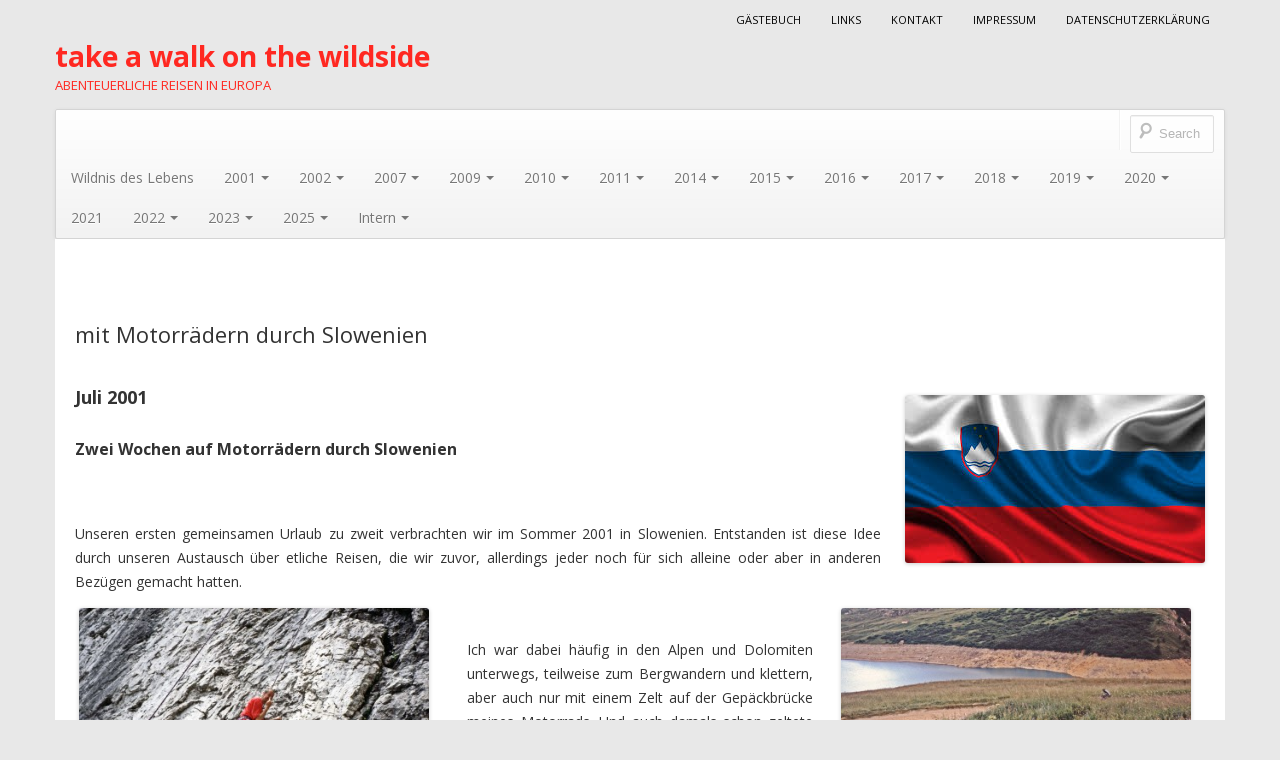

--- FILE ---
content_type: text/html; charset=UTF-8
request_url: https://take-a-walk-on-the-wildside.de/slowenien-mit-motorraedern/
body_size: 24336
content:
<!DOCTYPE html>
<!--[if IE 7]>
<html class="ie ie7" lang="de">
<![endif]-->
<!--[if IE 8]>
<html class="ie ie8" lang="de">
<![endif]-->
<!--[if !(IE 7) | !(IE 8)  ]><!-->
<html lang="de">
<!--<![endif]-->
<head>
<meta charset="UTF-8" />
<meta name="viewport" content="width=device-width" />
<title>Slowenien mit Motorrädern</title>
<link rel="profile" href="http://gmpg.org/xfn/11" />
<link rel="pingback" href="https://take-a-walk-on-the-wildside.de/xmlrpc.php" />
<!--[if lt IE 9]>
<script src="https://take-a-walk-on-the-wildside.de/wp-content/themes/boot-store/js/html5.js" type="text/javascript"></script>
<![endif]-->


<meta name='robots' content='index, follow, max-image-preview:large, max-snippet:-1, max-video-preview:-1' />

	<!-- This site is optimized with the Yoast SEO plugin v26.6 - https://yoast.com/wordpress/plugins/seo/ -->
	<meta name="description" content="Erste Motorradtour mit Ziel Osteuropa" />
	<link rel="canonical" href="https://take-a-walk-on-the-wildside.de/slowenien-mit-motorraedern/" />
	<meta property="og:locale" content="de_DE" />
	<meta property="og:type" content="article" />
	<meta property="og:title" content="Slowenien mit Motorrädern" />
	<meta property="og:description" content="Erste Motorradtour mit Ziel Osteuropa" />
	<meta property="og:url" content="https://take-a-walk-on-the-wildside.de/slowenien-mit-motorraedern/" />
	<meta property="og:site_name" content="take a walk on the wildside" />
	<meta property="article:modified_time" content="2015-02-05T19:08:32+00:00" />
	<meta property="og:image" content="http://take-a-walk-on-the-wildside.de/wp-content/uploads/2015/01/images-300x168.jpg" />
	<meta name="twitter:card" content="summary_large_image" />
	<meta name="twitter:label1" content="Geschätzte Lesezeit" />
	<meta name="twitter:data1" content="9 Minuten" />
	<script type="application/ld+json" class="yoast-schema-graph">{"@context":"https://schema.org","@graph":[{"@type":"WebPage","@id":"https://take-a-walk-on-the-wildside.de/slowenien-mit-motorraedern/","url":"https://take-a-walk-on-the-wildside.de/slowenien-mit-motorraedern/","name":"Slowenien mit Motorrädern","isPartOf":{"@id":"https://take-a-walk-on-the-wildside.de/#website"},"primaryImageOfPage":{"@id":"https://take-a-walk-on-the-wildside.de/slowenien-mit-motorraedern/#primaryimage"},"image":{"@id":"https://take-a-walk-on-the-wildside.de/slowenien-mit-motorraedern/#primaryimage"},"thumbnailUrl":"http://take-a-walk-on-the-wildside.de/wp-content/uploads/2015/01/images-300x168.jpg","datePublished":"2015-01-15T16:43:16+00:00","dateModified":"2015-02-05T19:08:32+00:00","description":"Erste Motorradtour mit Ziel Osteuropa","breadcrumb":{"@id":"https://take-a-walk-on-the-wildside.de/slowenien-mit-motorraedern/#breadcrumb"},"inLanguage":"de","potentialAction":[{"@type":"ReadAction","target":["https://take-a-walk-on-the-wildside.de/slowenien-mit-motorraedern/"]}]},{"@type":"ImageObject","inLanguage":"de","@id":"https://take-a-walk-on-the-wildside.de/slowenien-mit-motorraedern/#primaryimage","url":"https://take-a-walk-on-the-wildside.de/wp-content/uploads/2015/01/images.jpg","contentUrl":"https://take-a-walk-on-the-wildside.de/wp-content/uploads/2015/01/images.jpg","width":300,"height":168},{"@type":"BreadcrumbList","@id":"https://take-a-walk-on-the-wildside.de/slowenien-mit-motorraedern/#breadcrumb","itemListElement":[{"@type":"ListItem","position":1,"name":"Startseite","item":"https://take-a-walk-on-the-wildside.de/"},{"@type":"ListItem","position":2,"name":"mit Motorrädern durch Slowenien"}]},{"@type":"WebSite","@id":"https://take-a-walk-on-the-wildside.de/#website","url":"https://take-a-walk-on-the-wildside.de/","name":"take a walk on the wildside","description":"abenteuerliche Reisen in Europa","publisher":{"@id":"https://take-a-walk-on-the-wildside.de/#/schema/person/1e7bf2b5662785f047404ba1515a07ba"},"potentialAction":[{"@type":"SearchAction","target":{"@type":"EntryPoint","urlTemplate":"https://take-a-walk-on-the-wildside.de/?s={search_term_string}"},"query-input":{"@type":"PropertyValueSpecification","valueRequired":true,"valueName":"search_term_string"}}],"inLanguage":"de"},{"@type":["Person","Organization"],"@id":"https://take-a-walk-on-the-wildside.de/#/schema/person/1e7bf2b5662785f047404ba1515a07ba","name":"ralf bergendahl","image":{"@type":"ImageObject","inLanguage":"de","@id":"https://take-a-walk-on-the-wildside.de/#/schema/person/image/","url":"https://secure.gravatar.com/avatar/24809a9029c369fb162c6bf8cf34ff6bfac9d6d6c04794535f250b09ab07c130?s=96&d=mm&r=g","contentUrl":"https://secure.gravatar.com/avatar/24809a9029c369fb162c6bf8cf34ff6bfac9d6d6c04794535f250b09ab07c130?s=96&d=mm&r=g","caption":"ralf bergendahl"},"logo":{"@id":"https://take-a-walk-on-the-wildside.de/#/schema/person/image/"}}]}</script>
	<!-- / Yoast SEO plugin. -->


<link rel='dns-prefetch' href='//cdn.jsdelivr.net' />
<link rel='dns-prefetch' href='//fonts.googleapis.com' />
<link rel="alternate" type="application/rss+xml" title="take a walk on the wildside &raquo; Feed" href="https://take-a-walk-on-the-wildside.de/feed/" />
<link rel="alternate" type="application/rss+xml" title="take a walk on the wildside &raquo; Kommentar-Feed" href="https://take-a-walk-on-the-wildside.de/comments/feed/" />
<link rel="alternate" title="oEmbed (JSON)" type="application/json+oembed" href="https://take-a-walk-on-the-wildside.de/wp-json/oembed/1.0/embed?url=https%3A%2F%2Ftake-a-walk-on-the-wildside.de%2Fslowenien-mit-motorraedern%2F" />
<link rel="alternate" title="oEmbed (XML)" type="text/xml+oembed" href="https://take-a-walk-on-the-wildside.de/wp-json/oembed/1.0/embed?url=https%3A%2F%2Ftake-a-walk-on-the-wildside.de%2Fslowenien-mit-motorraedern%2F&#038;format=xml" />
<style id='wp-img-auto-sizes-contain-inline-css' type='text/css'>
img:is([sizes=auto i],[sizes^="auto," i]){contain-intrinsic-size:3000px 1500px}
/*# sourceURL=wp-img-auto-sizes-contain-inline-css */
</style>
<style id='wp-emoji-styles-inline-css' type='text/css'>

	img.wp-smiley, img.emoji {
		display: inline !important;
		border: none !important;
		box-shadow: none !important;
		height: 1em !important;
		width: 1em !important;
		margin: 0 0.07em !important;
		vertical-align: -0.1em !important;
		background: none !important;
		padding: 0 !important;
	}
/*# sourceURL=wp-emoji-styles-inline-css */
</style>
<style id='wp-block-library-inline-css' type='text/css'>
:root{--wp-block-synced-color:#7a00df;--wp-block-synced-color--rgb:122,0,223;--wp-bound-block-color:var(--wp-block-synced-color);--wp-editor-canvas-background:#ddd;--wp-admin-theme-color:#007cba;--wp-admin-theme-color--rgb:0,124,186;--wp-admin-theme-color-darker-10:#006ba1;--wp-admin-theme-color-darker-10--rgb:0,107,160.5;--wp-admin-theme-color-darker-20:#005a87;--wp-admin-theme-color-darker-20--rgb:0,90,135;--wp-admin-border-width-focus:2px}@media (min-resolution:192dpi){:root{--wp-admin-border-width-focus:1.5px}}.wp-element-button{cursor:pointer}:root .has-very-light-gray-background-color{background-color:#eee}:root .has-very-dark-gray-background-color{background-color:#313131}:root .has-very-light-gray-color{color:#eee}:root .has-very-dark-gray-color{color:#313131}:root .has-vivid-green-cyan-to-vivid-cyan-blue-gradient-background{background:linear-gradient(135deg,#00d084,#0693e3)}:root .has-purple-crush-gradient-background{background:linear-gradient(135deg,#34e2e4,#4721fb 50%,#ab1dfe)}:root .has-hazy-dawn-gradient-background{background:linear-gradient(135deg,#faaca8,#dad0ec)}:root .has-subdued-olive-gradient-background{background:linear-gradient(135deg,#fafae1,#67a671)}:root .has-atomic-cream-gradient-background{background:linear-gradient(135deg,#fdd79a,#004a59)}:root .has-nightshade-gradient-background{background:linear-gradient(135deg,#330968,#31cdcf)}:root .has-midnight-gradient-background{background:linear-gradient(135deg,#020381,#2874fc)}:root{--wp--preset--font-size--normal:16px;--wp--preset--font-size--huge:42px}.has-regular-font-size{font-size:1em}.has-larger-font-size{font-size:2.625em}.has-normal-font-size{font-size:var(--wp--preset--font-size--normal)}.has-huge-font-size{font-size:var(--wp--preset--font-size--huge)}.has-text-align-center{text-align:center}.has-text-align-left{text-align:left}.has-text-align-right{text-align:right}.has-fit-text{white-space:nowrap!important}#end-resizable-editor-section{display:none}.aligncenter{clear:both}.items-justified-left{justify-content:flex-start}.items-justified-center{justify-content:center}.items-justified-right{justify-content:flex-end}.items-justified-space-between{justify-content:space-between}.screen-reader-text{border:0;clip-path:inset(50%);height:1px;margin:-1px;overflow:hidden;padding:0;position:absolute;width:1px;word-wrap:normal!important}.screen-reader-text:focus{background-color:#ddd;clip-path:none;color:#444;display:block;font-size:1em;height:auto;left:5px;line-height:normal;padding:15px 23px 14px;text-decoration:none;top:5px;width:auto;z-index:100000}html :where(.has-border-color){border-style:solid}html :where([style*=border-top-color]){border-top-style:solid}html :where([style*=border-right-color]){border-right-style:solid}html :where([style*=border-bottom-color]){border-bottom-style:solid}html :where([style*=border-left-color]){border-left-style:solid}html :where([style*=border-width]){border-style:solid}html :where([style*=border-top-width]){border-top-style:solid}html :where([style*=border-right-width]){border-right-style:solid}html :where([style*=border-bottom-width]){border-bottom-style:solid}html :where([style*=border-left-width]){border-left-style:solid}html :where(img[class*=wp-image-]){height:auto;max-width:100%}:where(figure){margin:0 0 1em}html :where(.is-position-sticky){--wp-admin--admin-bar--position-offset:var(--wp-admin--admin-bar--height,0px)}@media screen and (max-width:600px){html :where(.is-position-sticky){--wp-admin--admin-bar--position-offset:0px}}

/*# sourceURL=wp-block-library-inline-css */
</style><style id='global-styles-inline-css' type='text/css'>
:root{--wp--preset--aspect-ratio--square: 1;--wp--preset--aspect-ratio--4-3: 4/3;--wp--preset--aspect-ratio--3-4: 3/4;--wp--preset--aspect-ratio--3-2: 3/2;--wp--preset--aspect-ratio--2-3: 2/3;--wp--preset--aspect-ratio--16-9: 16/9;--wp--preset--aspect-ratio--9-16: 9/16;--wp--preset--color--black: #000000;--wp--preset--color--cyan-bluish-gray: #abb8c3;--wp--preset--color--white: #ffffff;--wp--preset--color--pale-pink: #f78da7;--wp--preset--color--vivid-red: #cf2e2e;--wp--preset--color--luminous-vivid-orange: #ff6900;--wp--preset--color--luminous-vivid-amber: #fcb900;--wp--preset--color--light-green-cyan: #7bdcb5;--wp--preset--color--vivid-green-cyan: #00d084;--wp--preset--color--pale-cyan-blue: #8ed1fc;--wp--preset--color--vivid-cyan-blue: #0693e3;--wp--preset--color--vivid-purple: #9b51e0;--wp--preset--gradient--vivid-cyan-blue-to-vivid-purple: linear-gradient(135deg,rgb(6,147,227) 0%,rgb(155,81,224) 100%);--wp--preset--gradient--light-green-cyan-to-vivid-green-cyan: linear-gradient(135deg,rgb(122,220,180) 0%,rgb(0,208,130) 100%);--wp--preset--gradient--luminous-vivid-amber-to-luminous-vivid-orange: linear-gradient(135deg,rgb(252,185,0) 0%,rgb(255,105,0) 100%);--wp--preset--gradient--luminous-vivid-orange-to-vivid-red: linear-gradient(135deg,rgb(255,105,0) 0%,rgb(207,46,46) 100%);--wp--preset--gradient--very-light-gray-to-cyan-bluish-gray: linear-gradient(135deg,rgb(238,238,238) 0%,rgb(169,184,195) 100%);--wp--preset--gradient--cool-to-warm-spectrum: linear-gradient(135deg,rgb(74,234,220) 0%,rgb(151,120,209) 20%,rgb(207,42,186) 40%,rgb(238,44,130) 60%,rgb(251,105,98) 80%,rgb(254,248,76) 100%);--wp--preset--gradient--blush-light-purple: linear-gradient(135deg,rgb(255,206,236) 0%,rgb(152,150,240) 100%);--wp--preset--gradient--blush-bordeaux: linear-gradient(135deg,rgb(254,205,165) 0%,rgb(254,45,45) 50%,rgb(107,0,62) 100%);--wp--preset--gradient--luminous-dusk: linear-gradient(135deg,rgb(255,203,112) 0%,rgb(199,81,192) 50%,rgb(65,88,208) 100%);--wp--preset--gradient--pale-ocean: linear-gradient(135deg,rgb(255,245,203) 0%,rgb(182,227,212) 50%,rgb(51,167,181) 100%);--wp--preset--gradient--electric-grass: linear-gradient(135deg,rgb(202,248,128) 0%,rgb(113,206,126) 100%);--wp--preset--gradient--midnight: linear-gradient(135deg,rgb(2,3,129) 0%,rgb(40,116,252) 100%);--wp--preset--font-size--small: 13px;--wp--preset--font-size--medium: 20px;--wp--preset--font-size--large: 36px;--wp--preset--font-size--x-large: 42px;--wp--preset--spacing--20: 0.44rem;--wp--preset--spacing--30: 0.67rem;--wp--preset--spacing--40: 1rem;--wp--preset--spacing--50: 1.5rem;--wp--preset--spacing--60: 2.25rem;--wp--preset--spacing--70: 3.38rem;--wp--preset--spacing--80: 5.06rem;--wp--preset--shadow--natural: 6px 6px 9px rgba(0, 0, 0, 0.2);--wp--preset--shadow--deep: 12px 12px 50px rgba(0, 0, 0, 0.4);--wp--preset--shadow--sharp: 6px 6px 0px rgba(0, 0, 0, 0.2);--wp--preset--shadow--outlined: 6px 6px 0px -3px rgb(255, 255, 255), 6px 6px rgb(0, 0, 0);--wp--preset--shadow--crisp: 6px 6px 0px rgb(0, 0, 0);}:where(.is-layout-flex){gap: 0.5em;}:where(.is-layout-grid){gap: 0.5em;}body .is-layout-flex{display: flex;}.is-layout-flex{flex-wrap: wrap;align-items: center;}.is-layout-flex > :is(*, div){margin: 0;}body .is-layout-grid{display: grid;}.is-layout-grid > :is(*, div){margin: 0;}:where(.wp-block-columns.is-layout-flex){gap: 2em;}:where(.wp-block-columns.is-layout-grid){gap: 2em;}:where(.wp-block-post-template.is-layout-flex){gap: 1.25em;}:where(.wp-block-post-template.is-layout-grid){gap: 1.25em;}.has-black-color{color: var(--wp--preset--color--black) !important;}.has-cyan-bluish-gray-color{color: var(--wp--preset--color--cyan-bluish-gray) !important;}.has-white-color{color: var(--wp--preset--color--white) !important;}.has-pale-pink-color{color: var(--wp--preset--color--pale-pink) !important;}.has-vivid-red-color{color: var(--wp--preset--color--vivid-red) !important;}.has-luminous-vivid-orange-color{color: var(--wp--preset--color--luminous-vivid-orange) !important;}.has-luminous-vivid-amber-color{color: var(--wp--preset--color--luminous-vivid-amber) !important;}.has-light-green-cyan-color{color: var(--wp--preset--color--light-green-cyan) !important;}.has-vivid-green-cyan-color{color: var(--wp--preset--color--vivid-green-cyan) !important;}.has-pale-cyan-blue-color{color: var(--wp--preset--color--pale-cyan-blue) !important;}.has-vivid-cyan-blue-color{color: var(--wp--preset--color--vivid-cyan-blue) !important;}.has-vivid-purple-color{color: var(--wp--preset--color--vivid-purple) !important;}.has-black-background-color{background-color: var(--wp--preset--color--black) !important;}.has-cyan-bluish-gray-background-color{background-color: var(--wp--preset--color--cyan-bluish-gray) !important;}.has-white-background-color{background-color: var(--wp--preset--color--white) !important;}.has-pale-pink-background-color{background-color: var(--wp--preset--color--pale-pink) !important;}.has-vivid-red-background-color{background-color: var(--wp--preset--color--vivid-red) !important;}.has-luminous-vivid-orange-background-color{background-color: var(--wp--preset--color--luminous-vivid-orange) !important;}.has-luminous-vivid-amber-background-color{background-color: var(--wp--preset--color--luminous-vivid-amber) !important;}.has-light-green-cyan-background-color{background-color: var(--wp--preset--color--light-green-cyan) !important;}.has-vivid-green-cyan-background-color{background-color: var(--wp--preset--color--vivid-green-cyan) !important;}.has-pale-cyan-blue-background-color{background-color: var(--wp--preset--color--pale-cyan-blue) !important;}.has-vivid-cyan-blue-background-color{background-color: var(--wp--preset--color--vivid-cyan-blue) !important;}.has-vivid-purple-background-color{background-color: var(--wp--preset--color--vivid-purple) !important;}.has-black-border-color{border-color: var(--wp--preset--color--black) !important;}.has-cyan-bluish-gray-border-color{border-color: var(--wp--preset--color--cyan-bluish-gray) !important;}.has-white-border-color{border-color: var(--wp--preset--color--white) !important;}.has-pale-pink-border-color{border-color: var(--wp--preset--color--pale-pink) !important;}.has-vivid-red-border-color{border-color: var(--wp--preset--color--vivid-red) !important;}.has-luminous-vivid-orange-border-color{border-color: var(--wp--preset--color--luminous-vivid-orange) !important;}.has-luminous-vivid-amber-border-color{border-color: var(--wp--preset--color--luminous-vivid-amber) !important;}.has-light-green-cyan-border-color{border-color: var(--wp--preset--color--light-green-cyan) !important;}.has-vivid-green-cyan-border-color{border-color: var(--wp--preset--color--vivid-green-cyan) !important;}.has-pale-cyan-blue-border-color{border-color: var(--wp--preset--color--pale-cyan-blue) !important;}.has-vivid-cyan-blue-border-color{border-color: var(--wp--preset--color--vivid-cyan-blue) !important;}.has-vivid-purple-border-color{border-color: var(--wp--preset--color--vivid-purple) !important;}.has-vivid-cyan-blue-to-vivid-purple-gradient-background{background: var(--wp--preset--gradient--vivid-cyan-blue-to-vivid-purple) !important;}.has-light-green-cyan-to-vivid-green-cyan-gradient-background{background: var(--wp--preset--gradient--light-green-cyan-to-vivid-green-cyan) !important;}.has-luminous-vivid-amber-to-luminous-vivid-orange-gradient-background{background: var(--wp--preset--gradient--luminous-vivid-amber-to-luminous-vivid-orange) !important;}.has-luminous-vivid-orange-to-vivid-red-gradient-background{background: var(--wp--preset--gradient--luminous-vivid-orange-to-vivid-red) !important;}.has-very-light-gray-to-cyan-bluish-gray-gradient-background{background: var(--wp--preset--gradient--very-light-gray-to-cyan-bluish-gray) !important;}.has-cool-to-warm-spectrum-gradient-background{background: var(--wp--preset--gradient--cool-to-warm-spectrum) !important;}.has-blush-light-purple-gradient-background{background: var(--wp--preset--gradient--blush-light-purple) !important;}.has-blush-bordeaux-gradient-background{background: var(--wp--preset--gradient--blush-bordeaux) !important;}.has-luminous-dusk-gradient-background{background: var(--wp--preset--gradient--luminous-dusk) !important;}.has-pale-ocean-gradient-background{background: var(--wp--preset--gradient--pale-ocean) !important;}.has-electric-grass-gradient-background{background: var(--wp--preset--gradient--electric-grass) !important;}.has-midnight-gradient-background{background: var(--wp--preset--gradient--midnight) !important;}.has-small-font-size{font-size: var(--wp--preset--font-size--small) !important;}.has-medium-font-size{font-size: var(--wp--preset--font-size--medium) !important;}.has-large-font-size{font-size: var(--wp--preset--font-size--large) !important;}.has-x-large-font-size{font-size: var(--wp--preset--font-size--x-large) !important;}
/*# sourceURL=global-styles-inline-css */
</style>

<style id='classic-theme-styles-inline-css' type='text/css'>
/*! This file is auto-generated */
.wp-block-button__link{color:#fff;background-color:#32373c;border-radius:9999px;box-shadow:none;text-decoration:none;padding:calc(.667em + 2px) calc(1.333em + 2px);font-size:1.125em}.wp-block-file__button{background:#32373c;color:#fff;text-decoration:none}
/*# sourceURL=/wp-includes/css/classic-themes.min.css */
</style>
<link rel='stylesheet' id='cptch_stylesheet-css' href='https://take-a-walk-on-the-wildside.de/wp-content/plugins/captcha/css/front_end_style.css?ver=4.4.5' type='text/css' media='all' />
<link rel='stylesheet' id='dashicons-css' href='https://take-a-walk-on-the-wildside.de/wp-includes/css/dashicons.min.css?ver=6.9' type='text/css' media='all' />
<link rel='stylesheet' id='cptch_desktop_style-css' href='https://take-a-walk-on-the-wildside.de/wp-content/plugins/captcha/css/desktop_style.css?ver=4.4.5' type='text/css' media='all' />
<link rel='stylesheet' id='contact-form-7-css' href='https://take-a-walk-on-the-wildside.de/wp-content/plugins/contact-form-7/includes/css/styles.css?ver=6.1.4' type='text/css' media='all' />
<link rel='stylesheet' id='gallery-manager-css' href='https://take-a-walk-on-the-wildside.de/wp-content/plugins/gallery-manager-pro/assets/css/gallery-manager.css?ver=6.9' type='text/css' media='all' />
<link rel='stylesheet' id='bootstrap-css' href='https://take-a-walk-on-the-wildside.de/wp-content/themes/boot-store/css/bootstrap.min.css' type='text/css' media='all' />
<link rel='stylesheet' id='bre-style-css' href='https://take-a-walk-on-the-wildside.de/wp-content/themes/boot-store/style.css?ver=6.9' type='text/css' media='all' />
<link rel='stylesheet' id='bre-fonts-css' href='https://fonts.googleapis.com/css?family=Open+Sans:400italic,700italic,400,600,700&#038;subset=latin,latin-ext' type='text/css' media='all' />
<script type="text/javascript" src="https://take-a-walk-on-the-wildside.de/wp-includes/js/jquery/jquery.min.js?ver=3.7.1" id="jquery-core-js"></script>
<script type="text/javascript" src="https://take-a-walk-on-the-wildside.de/wp-includes/js/jquery/jquery-migrate.min.js?ver=3.4.1" id="jquery-migrate-js"></script>
<link rel="https://api.w.org/" href="https://take-a-walk-on-the-wildside.de/wp-json/" /><link rel="alternate" title="JSON" type="application/json" href="https://take-a-walk-on-the-wildside.de/wp-json/wp/v2/pages/2495" /><link rel="EditURI" type="application/rsd+xml" title="RSD" href="https://take-a-walk-on-the-wildside.de/xmlrpc.php?rsd" />
<meta name="generator" content="WordPress 6.9" />
<link rel='shortlink' href='https://take-a-walk-on-the-wildside.de/?p=2495' />
<style type="text/css">.recentcomments a{display:inline !important;padding:0 !important;margin:0 !important;}</style>	<style type="text/css">
			.site-title a,
		.site-description {
			color: #ff2821 !important;
		}
		</style>
	<style type="text/css" id="custom-background-css">
body.custom-background { background-color: #e8e8e8; }
</style>
	
</head>

<body class="wp-singular page-template-default page page-id-2495 custom-background wp-theme-boot-store custom-font-enabled single-author" id="bp-default" >
	<div id="myLoginRegister" class="modal hide fade">
		<button type="button" class="close" data-dismiss="modal" aria-hidden="true">&times;</button>

		<div class="row-fluid">
			<div class="span12">
				<div class="modal-header">
					<h3>Login</h3>
				</div>
				<div class="modal-body">
									</div>
			</div>
		</div><!-- .row-fluid -->
	</div><!-- #myLoginRegister -->
	
<div id="page-top-wrapper" class="container-fluid-wrapper">
	<div id="page-top" class="site">

		<header id="masthead" class="site-header wrapper" role="banner">
			<div class="hgroup">
				<div class="site-title-description clearfix">
											<h1 class="site-title"><a href="https://take-a-walk-on-the-wildside.de/" title="take a walk on the wildside" rel="home">take a walk on the wildside</a></h1>
					
											<h2 class="site-description">abenteuerliche Reisen in Europa</h2>
									</div>
				<div class="bse-language">
									</div>
							</div>

					<div class="primary-menu-wrapper">
								<div class="navbar  transparent primary-menu-bs">
						<div class="navbar-inner">
							<div class="container">
								<!-- .btn-navbar is used as the toggle for collapsed navbar content -->
								<a class="btn btn-navbar" data-toggle="collapse" data-target=".nav-collapse-primary">
								<span class="icon-bar"></span>
								<span class="icon-bar"></span>
								<span class="icon-bar"></span>
								</a>
								<div class="nav-collapse-primary nav-collapse collapse"><ul id="menu-menu-1" class="nav"><li id="menu-item-2578" class="menu-item menu-item-type-post_type menu-item-object-page menu-item-2578"><a href="https://take-a-walk-on-the-wildside.de/gaestebuch/">Gästebuch</a></li>
<li id="menu-item-240" class="menu-item menu-item-type-post_type menu-item-object-page menu-item-240"><a href="https://take-a-walk-on-the-wildside.de/links/">Links</a></li>
<li id="menu-item-6245" class="menu-item menu-item-type-post_type menu-item-object-page menu-item-6245"><a href="https://take-a-walk-on-the-wildside.de/kontakt/" title="[contact-form-7 id=&quot;6246&quot; title=&quot;Nachricht&quot;]">Kontakt</a></li>
<li id="menu-item-244" class="menu-item menu-item-type-post_type menu-item-object-page menu-item-244"><a href="https://take-a-walk-on-the-wildside.de/impressum/">Impressum</a></li>
<li id="menu-item-5803" class="menu-item menu-item-type-post_type menu-item-object-page menu-item-5803"><a href="https://take-a-walk-on-the-wildside.de/datenschutzerklaerung/">Datenschutzerklärung</a></li>
</ul></div>							</div>
						</div>
					</div><!-- .navbar -->
			</div><!-- .primary-menu-wrapper -->
				</header><!-- #masthead -->

		
		<div class="navbar   secondary-menu-bs">
			<div class="navbar-inner">
				<div class="container">

					<!-- .btn-navbar is used as the toggle for collapsed navbar content -->
					<a class="btn btn-navbar" data-toggle="collapse" data-target=".nav-collapse-secondary">
					<span class="icon-bar"></span>
					<span class="icon-bar"></span>
					<span class="icon-bar"></span>
					</a>

					<ul class="nav pull-right">
						<li class="divider-vertical"></li>
						<li class="pull-right">
							
<form class="navbar-form pull-left searchform" method="get" action="https://take-a-walk-on-the-wildside.de/">

	<input class="market-search" type="text" placeholder="Search" name="s" id="s">
	<input class="btn btn-inverse searchsubmit" type="submit" value="Search"/>

</form>						</li>
					</ul>

					<div class="nav-collapse-secondary nav-collapse collapse"><ul id="menu-menu-2" class="nav"><li id="menu-item-136" class="menu-item menu-item-type-post_type menu-item-object-page menu-item-home menu-item-136"><a href="https://take-a-walk-on-the-wildside.de/">Wildnis des Lebens</a></li>
<li id="menu-item-2558" class="menu-item menu-item-type-post_type menu-item-object-page current-menu-ancestor current-menu-parent current_page_parent current_page_ancestor menu-item-has-children menu-item-2558"><a href="https://take-a-walk-on-the-wildside.de/2001-slowenien-mit-motorraedern/">2001</a>
<ul class="sub-menu">
	<li id="menu-item-2559" class="menu-item menu-item-type-post_type menu-item-object-page current-menu-item page_item page-item-2495 current_page_item menu-item-2559"><a href="https://take-a-walk-on-the-wildside.de/slowenien-mit-motorraedern/" aria-current="page">mit Motorrädern durch Slowenien</a></li>
</ul>
</li>
<li id="menu-item-2666" class="menu-item menu-item-type-post_type menu-item-object-page menu-item-has-children menu-item-2666"><a href="https://take-a-walk-on-the-wildside.de/2002-2/">2002</a>
<ul class="sub-menu">
	<li id="menu-item-2665" class="menu-item menu-item-type-post_type menu-item-object-page menu-item-2665"><a href="https://take-a-walk-on-the-wildside.de/kajakfahren-in-polen/">Kajakfahren in Polen</a></li>
</ul>
</li>
<li id="menu-item-4829" class="menu-item menu-item-type-post_type menu-item-object-page menu-item-has-children menu-item-4829"><a href="https://take-a-walk-on-the-wildside.de/2007-3/">2007</a>
<ul class="sub-menu">
	<li id="menu-item-2992" class="menu-item menu-item-type-post_type menu-item-object-page menu-item-2992"><a href="https://take-a-walk-on-the-wildside.de/2007-2/">Rumänien</a></li>
</ul>
</li>
<li id="menu-item-142" class="menu-item menu-item-type-post_type menu-item-object-page menu-item-has-children menu-item-142"><a href="https://take-a-walk-on-the-wildside.de/2009-2/">2009</a>
<ul class="sub-menu">
	<li id="menu-item-144" class="menu-item menu-item-type-post_type menu-item-object-page menu-item-has-children menu-item-144"><a href="https://take-a-walk-on-the-wildside.de/norwegen/">Mit Motorrädern vier Wochen durch Südnorwegen</a>
	<ul class="sub-menu">
		<li id="menu-item-145" class="menu-item menu-item-type-post_type menu-item-object-page menu-item-145"><a href="https://take-a-walk-on-the-wildside.de/ein-wort-zuvor/">Ein Wort zuvor</a></li>
		<li id="menu-item-1706" class="menu-item menu-item-type-post_type menu-item-object-page menu-item-has-children menu-item-1706"><a href="https://take-a-walk-on-the-wildside.de/die-erste-woche-suednorwegen/">Die erste Woche – Südnorwegen</a>
		<ul class="sub-menu">
			<li id="menu-item-143" class="menu-item menu-item-type-post_type menu-item-object-page menu-item-143"><a href="https://take-a-walk-on-the-wildside.de/sonntag-26-07/">Sonntag, 26.07. – Die Anfahrt</a></li>
			<li id="menu-item-141" class="menu-item menu-item-type-post_type menu-item-object-page menu-item-141"><a href="https://take-a-walk-on-the-wildside.de/montag-27-07/">Montag, 27.07. – die ersten Kilometer auf norwegischen Straßen</a></li>
			<li id="menu-item-1694" class="menu-item menu-item-type-post_type menu-item-object-page menu-item-1694"><a href="https://take-a-walk-on-the-wildside.de/dienstag-28-07-mein-dorf-bergendal/">Dienstag, 28.07. – mein Dorf „Bergendal“</a></li>
			<li id="menu-item-1733" class="menu-item menu-item-type-post_type menu-item-object-page menu-item-1733"><a href="https://take-a-walk-on-the-wildside.de/mittwoch-29-07-auf-dem-weg-zum-suedkap/">Mittwoch, 29.07. – auf dem Weg zum Südkap</a></li>
			<li id="menu-item-1771" class="menu-item menu-item-type-post_type menu-item-object-page menu-item-1771"><a href="https://take-a-walk-on-the-wildside.de/donnerstag-30-07-entlang-der-kueste-nach-tengs/">Donnerstag, 30.07. – entlang der Küste nach Tengs</a></li>
			<li id="menu-item-1770" class="menu-item menu-item-type-post_type menu-item-object-page menu-item-1770"><a href="https://take-a-walk-on-the-wildside.de/freitag-31-07-eintauchen-in-die-bergwelt-ohne-gepaeck/">Freitag, 31.07. – Eintauchen in die Bergwelt ohne Gepäck</a></li>
			<li id="menu-item-1790" class="menu-item menu-item-type-post_type menu-item-object-page menu-item-1790"><a href="https://take-a-walk-on-the-wildside.de/samstag-1-08-erste-faehrfahrt/">Samstag, 1.08. – erste Fährfahrt</a></li>
		</ul>
</li>
		<li id="menu-item-1865" class="menu-item menu-item-type-post_type menu-item-object-page menu-item-has-children menu-item-1865"><a href="https://take-a-walk-on-the-wildside.de/die-zweite-woche-suednorwegen/">Die zweite Woche – Südnorwegen</a>
		<ul class="sub-menu">
			<li id="menu-item-1992" class="menu-item menu-item-type-post_type menu-item-object-page menu-item-1992"><a href="https://take-a-walk-on-the-wildside.de/sonntag-2-08-entlang-der-fjorde-nach-norden/">Sonntag, 2.08. – Entlang der Fjorde nach Norden</a></li>
			<li id="menu-item-1991" class="menu-item menu-item-type-post_type menu-item-object-page menu-item-1991"><a href="https://take-a-walk-on-the-wildside.de/montag-3-08-weiter-nach-norden-vorbei-am-folgefonna-gletscher/">Montag, 3.08. – weiter nach Norden, vorbei am Folgefonna Gletscher</a></li>
			<li id="menu-item-1990" class="menu-item menu-item-type-post_type menu-item-object-page menu-item-1990"><a href="https://take-a-walk-on-the-wildside.de/dienstag-4-08-wanderung-am-rande-der-hardangervidda/">Dienstag, 4.08. – Wanderung am Rande der Hardangervidda</a></li>
			<li id="menu-item-1989" class="menu-item menu-item-type-post_type menu-item-object-page menu-item-1989"><a href="https://take-a-walk-on-the-wildside.de/mittwoch-5-08-wanderung-vier-wasserfaelle/">Mittwoch, 5.08. – Wanderung vier Wasserfälle</a></li>
			<li id="menu-item-2048" class="menu-item menu-item-type-post_type menu-item-object-page menu-item-2048"><a href="https://take-a-walk-on-the-wildside.de/donnerstag-6-08-auf-dem-weg-nach-geiranger/">Donnerstag, 6.08. – auf dem Weg nach Geiranger</a></li>
			<li id="menu-item-2049" class="menu-item menu-item-type-post_type menu-item-object-page menu-item-2049"><a href="https://take-a-walk-on-the-wildside.de/freitag-7-08-fahrt-nach-flaktveit-mit-besuch-in-bergen/">Freitag, 7.08. – Fahrt nach Flaktveit mit Besuch in Bergen</a></li>
			<li id="menu-item-2050" class="menu-item menu-item-type-post_type menu-item-object-page menu-item-2050"><a href="https://take-a-walk-on-the-wildside.de/samstag-8-08-weiterfahrt-nach-skei/">Samstag, 8.08. – Weiterfahrt nach Skei</a></li>
		</ul>
</li>
		<li id="menu-item-2219" class="menu-item menu-item-type-post_type menu-item-object-page menu-item-has-children menu-item-2219"><a href="https://take-a-walk-on-the-wildside.de/die-dritte-woche-die-entscheidung/">Die dritte Woche – Die Entscheidung</a>
		<ul class="sub-menu">
			<li id="menu-item-2212" class="menu-item menu-item-type-post_type menu-item-object-page menu-item-2212"><a href="https://take-a-walk-on-the-wildside.de/sonntag-9-08-ziel-ist-geiranger/">Sonntag, 9.08. – Ziel ist Geiranger</a></li>
			<li id="menu-item-2218" class="menu-item menu-item-type-post_type menu-item-object-page menu-item-2218"><a href="https://take-a-walk-on-the-wildside.de/montag-10-08-wandern-und-motorradrunde/">Montag, 10.08. – Wandern und Motorradrunde</a></li>
			<li id="menu-item-2216" class="menu-item menu-item-type-post_type menu-item-object-page menu-item-2216"><a href="https://take-a-walk-on-the-wildside.de/dienstag-11-08-regenfahrt-am-trollstigen-vorbei/">Dienstag, 11.08. – Regenfahrt am Trollstigen vorbei</a></li>
			<li id="menu-item-2217" class="menu-item menu-item-type-post_type menu-item-object-page menu-item-2217"><a href="https://take-a-walk-on-the-wildside.de/mittwoch-12-08-weiterfahrt-nach-gjora/">Mittwoch, 12.08. – Weiterfahrt nach Gjora</a></li>
			<li id="menu-item-2215" class="menu-item menu-item-type-post_type menu-item-object-page menu-item-2215"><a href="https://take-a-walk-on-the-wildside.de/donnerstag-13-08-moschusochsen-im-dovfrefjell-nationalpark/">Donnerstag, 13.08. – Moschusochsen im Dovrefjell Nationalpark</a></li>
			<li id="menu-item-2214" class="menu-item menu-item-type-post_type menu-item-object-page menu-item-2214"><a href="https://take-a-walk-on-the-wildside.de/freitag-14-08-ueber-eine-alte-bergarbeitersiedlung-in-vosdal-in-die-naehe-des-sommerskizentrums-im-strynefjell/">Freitag, 14.08. – über eine alte Bergarbeitersiedlung in Vosdal in die Nähe des Sommerskizentrums im Strynefjell</a></li>
			<li id="menu-item-2213" class="menu-item menu-item-type-post_type menu-item-object-page menu-item-2213"><a href="https://take-a-walk-on-the-wildside.de/samstag-15-08-ueber-die-hoechste-passstrasse-nordeuropas/">Samstag, 15.08. – über die höchste Passstraße Nordeuropas</a></li>
		</ul>
</li>
		<li id="menu-item-2449" class="menu-item menu-item-type-post_type menu-item-object-page menu-item-has-children menu-item-2449"><a href="https://take-a-walk-on-the-wildside.de/die-vierte-woche-das-ende-naht/">Die vierte Woche – das Ende naht</a>
		<ul class="sub-menu">
			<li id="menu-item-2448" class="menu-item menu-item-type-post_type menu-item-object-page menu-item-2448"><a href="https://take-a-walk-on-the-wildside.de/sonntag-16-08-wanderung-zu-den-drei-wasserfaellen-hjelle-avdals-und-vettisfossen/">Sonntag, 16.08. – Wanderung zu den drei Wasserfällen Hjelle-, Avdals- und Vettisfossen</a></li>
			<li id="menu-item-2442" class="menu-item menu-item-type-post_type menu-item-object-page menu-item-2442"><a href="https://take-a-walk-on-the-wildside.de/montag-17-08-wassermuehlen-in-vang-stabkirche-in-hegge-und-rentiere/">Montag, 17.08. – Wassermühlen in Vang, Stabkirche in Hegge und Rentiere</a></li>
			<li id="menu-item-2447" class="menu-item menu-item-type-post_type menu-item-object-page menu-item-2447"><a href="https://take-a-walk-on-the-wildside.de/dienstag-18-08-zum-olympiacentrum-lillehammer/">Dienstag, 18.08. – zum Olympiacentrum Lillehammer</a></li>
			<li id="menu-item-2443" class="menu-item menu-item-type-post_type menu-item-object-page menu-item-2443"><a href="https://take-a-walk-on-the-wildside.de/mittwoch-19-08-letzter-fahrtag-nach-oslo/">Mittwoch, 19.08. – letzter Fahrtag nach Oslo</a></li>
			<li id="menu-item-2446" class="menu-item menu-item-type-post_type menu-item-object-page menu-item-2446"><a href="https://take-a-walk-on-the-wildside.de/donnerstag-20-08-oslo/">Donnerstag, 20.08. – Oslo</a></li>
			<li id="menu-item-2444" class="menu-item menu-item-type-post_type menu-item-object-page menu-item-2444"><a href="https://take-a-walk-on-the-wildside.de/freitag-21-08-einschiffen/">Freitag, 21.08. – einschiffen</a></li>
			<li id="menu-item-2441" class="menu-item menu-item-type-post_type menu-item-object-page menu-item-2441"><a href="https://take-a-walk-on-the-wildside.de/samstag-22-08-die-letzten-kilometer-zurueck-nach-hause/">Samstag, 22.08. – die letzten Kilometer zurück nach Hause</a></li>
		</ul>
</li>
		<li id="menu-item-2445" class="menu-item menu-item-type-post_type menu-item-object-page menu-item-2445"><a href="https://take-a-walk-on-the-wildside.de/zu-guter-letzt-2/">Zu guter Letzt</a></li>
	</ul>
</li>
</ul>
</li>
<li id="menu-item-2994" class="menu-item menu-item-type-post_type menu-item-object-page menu-item-has-children menu-item-2994"><a href="https://take-a-walk-on-the-wildside.de/2010-2/">2010</a>
<ul class="sub-menu">
	<li id="menu-item-5909" class="menu-item menu-item-type-post_type menu-item-object-page menu-item-5909"><a href="https://take-a-walk-on-the-wildside.de/2010-2/">Baltikum</a></li>
</ul>
</li>
<li id="menu-item-7229" class="menu-item menu-item-type-post_type menu-item-object-page menu-item-has-children menu-item-7229"><a href="https://take-a-walk-on-the-wildside.de/2011-2/">2011</a>
<ul class="sub-menu">
	<li id="menu-item-7235" class="menu-item menu-item-type-post_type menu-item-object-page menu-item-7235"><a href="https://take-a-walk-on-the-wildside.de/2011-nordnorwegen/">Norwegen – Der Norden mit Nordcap</a></li>
</ul>
</li>
<li id="menu-item-172" class="menu-item menu-item-type-post_type menu-item-object-page menu-item-has-children menu-item-172"><a href="https://take-a-walk-on-the-wildside.de/2015-2/">2014</a>
<ul class="sub-menu">
	<li id="menu-item-2786" class="menu-item menu-item-type-post_type menu-item-object-page menu-item-2786"><a href="https://take-a-walk-on-the-wildside.de/kajakfahren-im-spreewald/">Kajakfahren im Spreewald</a></li>
	<li id="menu-item-272" class="menu-item menu-item-type-post_type menu-item-object-page menu-item-has-children menu-item-272"><a href="https://take-a-walk-on-the-wildside.de/schottland/">mit Motorrädern im Schlepp durch Schottland</a>
	<ul class="sub-menu">
		<li id="menu-item-271" class="menu-item menu-item-type-post_type menu-item-object-page menu-item-271"><a href="https://take-a-walk-on-the-wildside.de/ein-wort-zuvor-schottland/">Ein Wort zuvor</a></li>
		<li id="menu-item-629" class="menu-item menu-item-type-post_type menu-item-object-page menu-item-has-children menu-item-629"><a href="https://take-a-walk-on-the-wildside.de/die-erste-woche/">Die erste Woche – Südwesten und Westen</a>
		<ul class="sub-menu">
			<li id="menu-item-270" class="menu-item menu-item-type-post_type menu-item-object-page menu-item-270"><a href="https://take-a-walk-on-the-wildside.de/samstag-16-08/">Samstag, 16.08. – die Anreise</a></li>
			<li id="menu-item-316" class="menu-item menu-item-type-post_type menu-item-object-page menu-item-316"><a href="https://take-a-walk-on-the-wildside.de/sonntag-17-08/">Sonntag, 17.08.  – auf dem Weg nach Schottland</a></li>
			<li id="menu-item-348" class="menu-item menu-item-type-post_type menu-item-object-page menu-item-348"><a href="https://take-a-walk-on-the-wildside.de/montag-18-08/">Montag, 18.08.  –  Wanderung auf den Merrick</a></li>
			<li id="menu-item-374" class="menu-item menu-item-type-post_type menu-item-object-page menu-item-374"><a href="https://take-a-walk-on-the-wildside.de/dienstag-19-08/">Dienstag, 19.08.  –  Motorradtour in den Lowlands</a></li>
			<li id="menu-item-409" class="menu-item menu-item-type-post_type menu-item-object-page menu-item-409"><a href="https://take-a-walk-on-the-wildside.de/mittwoch-29-08/">Mittwoch, 20.08.  –  Weiterfahrt in die Trossachs</a></li>
			<li id="menu-item-433" class="menu-item menu-item-type-post_type menu-item-object-page menu-item-433"><a href="https://take-a-walk-on-the-wildside.de/donnerstag-21-08/">Donnerstag, 21.08.  –  Motorradtour Loch Lomond und im Trossachs Nationalpark</a></li>
			<li id="menu-item-454" class="menu-item menu-item-type-post_type menu-item-object-page menu-item-454"><a href="https://take-a-walk-on-the-wildside.de/freitag-22-08/">Freitag, 22.08.  –  Wanderung zum Lochan Spling und Loch Ard</a></li>
		</ul>
</li>
		<li id="menu-item-632" class="menu-item menu-item-type-post_type menu-item-object-page menu-item-has-children menu-item-632"><a href="https://take-a-walk-on-the-wildside.de/die-zweite-woche/">Die zweite Woche – Westen</a>
		<ul class="sub-menu">
			<li id="menu-item-469" class="menu-item menu-item-type-post_type menu-item-object-page menu-item-469"><a href="https://take-a-walk-on-the-wildside.de/samstag-23-08-weiterfahrt-ins-argyll/">Samstag, 23.08.  –  Weiterfahrt ins Argyll</a></li>
			<li id="menu-item-525" class="menu-item menu-item-type-post_type menu-item-object-page menu-item-525"><a href="https://take-a-walk-on-the-wildside.de/sonntag-24-08-motorradtour-im-argyll/">Sonntag, 24.08.  –  Motorradtour im Argyll</a></li>
			<li id="menu-item-540" class="menu-item menu-item-type-post_type menu-item-object-page menu-item-540"><a href="https://take-a-walk-on-the-wildside.de/montag-25-08-weiterfahrt-ins-glen-coe/">Montag, 25.08.  –  Weiterfahrt ins Glen Coe</a></li>
			<li id="menu-item-621" class="menu-item menu-item-type-post_type menu-item-object-page menu-item-621"><a href="https://take-a-walk-on-the-wildside.de/dienstag-26-08-wanderung-im-glen-coe-auf-den-stob-dubh/">Dienstag, 26.08. – Wanderung im Glen Coe auf den Stob Dubh</a></li>
			<li id="menu-item-654" class="menu-item menu-item-type-post_type menu-item-object-page menu-item-654"><a href="https://take-a-walk-on-the-wildside.de/mittwoch-27-08-weiterfahrt-auf-die-isle-of-sky/">Mittwoch, 27.08.  –  Weiterfahrt auf die Isle of Sky</a></li>
			<li id="menu-item-697" class="menu-item menu-item-type-post_type menu-item-object-page menu-item-697"><a href="https://take-a-walk-on-the-wildside.de/donnerstag-28-08-motorradtour-isle-of-sky/">Donnerstag, 28.08. – Motorradtour Isle of Skye</a></li>
			<li id="menu-item-768" class="menu-item menu-item-type-post_type menu-item-object-page menu-item-768"><a href="https://take-a-walk-on-the-wildside.de/freitag-29-08-autotour-isle-of-skye/">Freitag, 29.08. – AUTOtour Isle of Skye</a></li>
		</ul>
</li>
		<li id="menu-item-786" class="menu-item menu-item-type-post_type menu-item-object-page menu-item-has-children menu-item-786"><a href="https://take-a-walk-on-the-wildside.de/die-dritte-woche/">Die dritte Woche – In den Norden</a>
		<ul class="sub-menu">
			<li id="menu-item-787" class="menu-item menu-item-type-post_type menu-item-object-page menu-item-787"><a href="https://take-a-walk-on-the-wildside.de/samstag-29-08-weiterfahrt-zum-loch-maree/">Samstag, 30.08. – Weiterfahrt zum Loch Maree</a></li>
			<li id="menu-item-838" class="menu-item menu-item-type-post_type menu-item-object-page menu-item-838"><a href="https://take-a-walk-on-the-wildside.de/sonntag-31-08-motorradtour-im-wester-ross/">Sonntag, 31.08. – Motorradtour im Wester Ross</a></li>
			<li id="menu-item-1094" class="menu-item menu-item-type-post_type menu-item-object-page menu-item-1094"><a href="https://take-a-walk-on-the-wildside.de/montag-1-09-wanderung-am-beinn-eighe/">Montag, 1.09. – Wanderung am Beinn Eighe</a></li>
			<li id="menu-item-1125" class="menu-item menu-item-type-post_type menu-item-object-page menu-item-1125"><a href="https://take-a-walk-on-the-wildside.de/dienstag-2-09-weiterfahrt-zum-loch-gainmhich/">Dienstag, 2.09. – Weiterfahrt zum Loch Gainmhich</a></li>
			<li id="menu-item-1184" class="menu-item menu-item-type-post_type menu-item-object-page menu-item-1184"><a href="https://take-a-walk-on-the-wildside.de/mittwoch-3-09-weiterfahrt-zum-loch-loyal/">Mittwoch, 3.09. – Weiterfahrt zum Loch Loyal</a></li>
			<li id="menu-item-1220" class="menu-item menu-item-type-post_type menu-item-object-page menu-item-1220"><a href="https://take-a-walk-on-the-wildside.de/donnerstag-4-09-weiterfahrt-nach-grantown/">Donnerstag, 4.09. – Weiterfahrt nach Grantown</a></li>
			<li id="menu-item-1258" class="menu-item menu-item-type-post_type menu-item-object-page menu-item-1258"><a href="https://take-a-walk-on-the-wildside.de/freitag-5-09-autotour-und-beginn-unseres-historischen-schottlands-in-elgin/">Freitag, 5.09. – AUTOtour und Beginn unseres historischen Schottlands in Elgin</a></li>
		</ul>
</li>
		<li id="menu-item-1283" class="menu-item menu-item-type-post_type menu-item-object-page menu-item-has-children menu-item-1283"><a href="https://take-a-walk-on-the-wildside.de/die-vierte-woche-zurueck-in-den-suedosten/">Die vierte Woche – zurück in den Südosten</a>
		<ul class="sub-menu">
			<li id="menu-item-1284" class="menu-item menu-item-type-post_type menu-item-object-page menu-item-1284"><a href="https://take-a-walk-on-the-wildside.de/samstag-6-09-weiterfahrt-mit-weltlichem-segen/">Samstag, 6.09. – Weiterfahrt mit weltlichem Segen</a></li>
			<li id="menu-item-1318" class="menu-item menu-item-type-post_type menu-item-object-page menu-item-1318"><a href="https://take-a-walk-on-the-wildside.de/sonntag-7-09-weiterfahrt-an-die-ostkueste-st-andrews/">Sonntag, 7.09. – Weiterfahrt an die Ostküste St. Andrews</a></li>
			<li id="menu-item-1446" class="menu-item menu-item-type-post_type menu-item-object-page menu-item-1446"><a href="https://take-a-walk-on-the-wildside.de/montag-8-09-weiterfahrt-in-die-ochil-hills/">Montag, 8.09. – Weiterfahrt in die Ochil Hills</a></li>
			<li id="menu-item-1445" class="menu-item menu-item-type-post_type menu-item-object-page menu-item-1445"><a href="https://take-a-walk-on-the-wildside.de/dienstag-9-09-weiterfahrt-zum-cairnpapple-hill/">Dienstag, 9.09. – Weiterfahrt zum Cairnpapple Hill</a></li>
			<li id="menu-item-1542" class="menu-item menu-item-type-post_type menu-item-object-page menu-item-1542"><a href="https://take-a-walk-on-the-wildside.de/mittwoch-10-09-weiterfahrt-nach-edinburgh-2/">Mittwoch, 10.09. – St. Andrew – Crail – Kirkcaldy – Dunfermline Eisenbahnbrücke – Dunfermline Abbey</a></li>
			<li id="menu-item-1544" class="menu-item menu-item-type-post_type menu-item-object-page menu-item-1544"><a href="https://take-a-walk-on-the-wildside.de/donnerstag-11-09-edinburgh-castle/">Donnerstag, 11.09. – Edinburgh Castle</a></li>
			<li id="menu-item-1543" class="menu-item menu-item-type-post_type menu-item-object-page menu-item-1543"><a href="https://take-a-walk-on-the-wildside.de/freitag-12-09-die-letzten-stunden-in-schottland/">Freitag, 12.09. – die letzten Stunden in Schottland</a></li>
			<li id="menu-item-1573" class="menu-item menu-item-type-post_type menu-item-object-page menu-item-1573"><a href="https://take-a-walk-on-the-wildside.de/samstag-13-09-rueckfahrt-zum-faehrhafen-in-hull/">Samstag, 13.09. – Rückfahrt zum Fährhafen in Hull</a></li>
			<li id="menu-item-1572" class="menu-item menu-item-type-post_type menu-item-object-page menu-item-1572"><a href="https://take-a-walk-on-the-wildside.de/sonntag-14-09-die-letzten-kilometer/">Sonntag, 14.09. – die letzten Kilometer</a></li>
		</ul>
</li>
		<li id="menu-item-1571" class="menu-item menu-item-type-post_type menu-item-object-page menu-item-1571"><a href="https://take-a-walk-on-the-wildside.de/zu-guter-letzt/">Zu guter Letzt</a></li>
	</ul>
</li>
	<li id="menu-item-2909" class="menu-item menu-item-type-post_type menu-item-object-page menu-item-2909"><a href="https://take-a-walk-on-the-wildside.de/wandern-auf-den-traumschleifen-im-hunsrueck/">Wandern auf den Traumschleifen im Hunsrück</a></li>
</ul>
</li>
<li id="menu-item-2876" class="menu-item menu-item-type-post_type menu-item-object-page menu-item-has-children menu-item-2876"><a href="https://take-a-walk-on-the-wildside.de/2015-3/">2015</a>
<ul class="sub-menu">
	<li id="menu-item-2875" class="menu-item menu-item-type-post_type menu-item-object-page menu-item-2875"><a href="https://take-a-walk-on-the-wildside.de/karneval-an-der-cote-dopale/">Karneval an der Cote d’Opale</a></li>
	<li id="menu-item-2968" class="menu-item menu-item-type-post_type menu-item-object-page menu-item-2968"><a href="https://take-a-walk-on-the-wildside.de/ueber-ostern-traumschleifen-zweiter-besuch/">Über Ostern Traumschleifen – zweiter „Besuch“</a></li>
	<li id="menu-item-3010" class="menu-item menu-item-type-post_type menu-item-object-page menu-item-3010"><a href="https://take-a-walk-on-the-wildside.de/51-1%e2%80%b2-n-5-55%e2%80%b2-o-der-westlichste-punkt-deutschlands/">51° 1′ N, 5° 55′ O – der westlichste Punkt Deutschlands</a></li>
	<li id="menu-item-3111" class="menu-item menu-item-type-post_type menu-item-object-page menu-item-3111"><a href="https://take-a-walk-on-the-wildside.de/sachsen-anhalt/">Sachsen-Anhalt</a></li>
</ul>
</li>
<li id="menu-item-3204" class="menu-item menu-item-type-post_type menu-item-object-page menu-item-has-children menu-item-3204"><a href="https://take-a-walk-on-the-wildside.de/2016-2/">2016</a>
<ul class="sub-menu">
	<li id="menu-item-3205" class="menu-item menu-item-type-post_type menu-item-object-page menu-item-3205"><a href="https://take-a-walk-on-the-wildside.de/mit-den-motorraedern-in-den-cevennen/">Mit den Motorrädern in den Cevennen</a></li>
</ul>
</li>
<li id="menu-item-3258" class="menu-item menu-item-type-post_type menu-item-object-page menu-item-has-children menu-item-3258"><a href="https://take-a-walk-on-the-wildside.de/2017-2/">2017</a>
<ul class="sub-menu">
	<li id="menu-item-3275" class="menu-item menu-item-type-post_type menu-item-object-page menu-item-3275"><a href="https://take-a-walk-on-the-wildside.de/ueber-ostern-an-die-mosel/">Über Ostern an die Mosel</a></li>
	<li id="menu-item-4409" class="menu-item menu-item-type-post_type menu-item-object-page menu-item-4409"><a href="https://take-a-walk-on-the-wildside.de/schweden-2/">Schweden</a></li>
</ul>
</li>
<li id="menu-item-5838" class="menu-item menu-item-type-post_type menu-item-object-page menu-item-has-children menu-item-5838"><a href="https://take-a-walk-on-the-wildside.de/2018-2/">2018</a>
<ul class="sub-menu">
	<li id="menu-item-5858" class="menu-item menu-item-type-post_type menu-item-object-page menu-item-5858"><a href="https://take-a-walk-on-the-wildside.de/bergisches-land/">Bergisches Land</a></li>
	<li id="menu-item-5839" class="menu-item menu-item-type-post_type menu-item-object-page menu-item-5839"><a href="https://take-a-walk-on-the-wildside.de/praxistip/">Praxistip</a></li>
</ul>
</li>
<li id="menu-item-6134" class="menu-item menu-item-type-post_type menu-item-object-page menu-item-has-children menu-item-6134"><a href="https://take-a-walk-on-the-wildside.de/2019-2/">2019</a>
<ul class="sub-menu">
	<li id="menu-item-6284" class="menu-item menu-item-type-post_type menu-item-object-page menu-item-6284"><a href="https://take-a-walk-on-the-wildside.de/karneval-hoch-im-norden/">„Karneval“ hoch im Norden</a></li>
	<li id="menu-item-6366" class="menu-item menu-item-type-post_type menu-item-object-page menu-item-6366"><a href="https://take-a-walk-on-the-wildside.de/ostern-an-der-weser/">Ostern an der Weser</a></li>
</ul>
</li>
<li id="menu-item-6291" class="menu-item menu-item-type-post_type menu-item-object-page menu-item-has-children menu-item-6291"><a href="https://take-a-walk-on-the-wildside.de/2020-2/">2020</a>
<ul class="sub-menu">
	<li id="menu-item-6292" class="menu-item menu-item-type-post_type menu-item-object-page menu-item-6292"><a href="https://take-a-walk-on-the-wildside.de/meerschaum-an-der-cote-dopale/">Meerschaum an der Cote d’Opale</a></li>
</ul>
</li>
<li id="menu-item-6331" class="menu-item menu-item-type-post_type menu-item-object-page menu-item-6331"><a href="https://take-a-walk-on-the-wildside.de/2021-2/">2021</a></li>
<li id="menu-item-6471" class="menu-item menu-item-type-post_type menu-item-object-page menu-item-has-children menu-item-6471"><a href="https://take-a-walk-on-the-wildside.de/2022-2/">2022</a>
<ul class="sub-menu">
	<li id="menu-item-6478" class="menu-item menu-item-type-post_type menu-item-object-page menu-item-6478"><a href="https://take-a-walk-on-the-wildside.de/altmuehltal-und-muenchen/">Altmühltal und Queen-Konzert in München</a></li>
	<li id="menu-item-6563" class="menu-item menu-item-type-post_type menu-item-object-page menu-item-6563"><a href="https://take-a-walk-on-the-wildside.de/spreewald-fliesse-paddeln/">Spreewald – Fließe paddeln</a></li>
</ul>
</li>
<li id="menu-item-6715" class="menu-item menu-item-type-post_type menu-item-object-page menu-item-has-children menu-item-6715"><a href="https://take-a-walk-on-the-wildside.de/2023-2/">2023</a>
<ul class="sub-menu">
	<li id="menu-item-7168" class="menu-item menu-item-type-post_type menu-item-object-page menu-item-7168"><a href="https://take-a-walk-on-the-wildside.de/norwegen-mitte-mit-lofoten-vesteralen-und-senja/">Norwegen – Mitte mit Lofoten, Vesterålen und Senja</a></li>
</ul>
</li>
<li id="menu-item-7421" class="menu-item menu-item-type-post_type menu-item-object-page menu-item-has-children menu-item-7421"><a href="https://take-a-walk-on-the-wildside.de/2025-3/">2025</a>
<ul class="sub-menu">
	<li id="menu-item-7420" class="menu-item menu-item-type-post_type menu-item-object-page menu-item-7420"><a href="https://take-a-walk-on-the-wildside.de/elsass-lothringen/">Elsass – Lothringen</a></li>
</ul>
</li>
<li id="menu-item-3321" class="menu-item menu-item-type-post_type menu-item-object-page menu-item-has-children menu-item-3321"><a href="https://take-a-walk-on-the-wildside.de/intern/">Intern</a>
<ul class="sub-menu">
	<li id="menu-item-6146" class="menu-item menu-item-type-post_type menu-item-object-page menu-item-6146"><a href="https://take-a-walk-on-the-wildside.de/antwerpen-staedtetour-im-august-2019/">Antwerpen Städtetour im August 2019</a></li>
	<li id="menu-item-6145" class="menu-item menu-item-type-post_type menu-item-object-page menu-item-6145"><a href="https://take-a-walk-on-the-wildside.de/monis-50-geburtstag/">Moni’s 50. Geburtstag</a></li>
	<li id="menu-item-6382" class="menu-item menu-item-type-post_type menu-item-object-page menu-item-6382"><a href="https://take-a-walk-on-the-wildside.de/intern/">ralf’s 60-zigster</a></li>
	<li id="menu-item-6465" class="menu-item menu-item-type-post_type menu-item-object-page menu-item-6465"><a href="https://take-a-walk-on-the-wildside.de/hermann-familienwochenende/">Hermann-Familienwochenende</a></li>
	<li id="menu-item-7408" class="menu-item menu-item-type-post_type menu-item-object-gallery menu-item-7408"><a href="https://take-a-walk-on-the-wildside.de/galerien/regatta-herringen/">Regatta Herringen 20./21.09.25</a></li>
	<li id="menu-item-7512" class="menu-item menu-item-type-post_type menu-item-object-gallery menu-item-7512"><a href="https://take-a-walk-on-the-wildside.de/galerien/regatta-beyenburger-stausee/">Regatta Beyenburger Stausee 4./5.10.25</a></li>
	<li id="menu-item-7451" class="menu-item menu-item-type-post_type menu-item-object-page menu-item-7451"><a href="https://take-a-walk-on-the-wildside.de/klasse-10a/">Klasse 10a</a></li>
</ul>
</li>
</ul></div>
				</div>
			</div>
		</div><!-- navbar -->

	</div><!-- page-top -->

</div><!-- page-top-wrapper -->

<div id="page" class="hfeed site">
	<div class="bse-container">

		<div class="main-tools clearfix hidden-phone">

			<div class="breadcrumbs">
				 
			</div>

			<ul class="login-tool-bar pull-right">
						</ul>
			
		</div><!-- .main-tools -->	


		<div id="main" class="row-fluid">

	<div id="primary" class="site-content span12">
		<div id="content" role="main">

							
	<article id="post-2495" class="post-2495 page type-page status-publish hentry gallery-content-unit">
		<header class="entry-header">
			<h1 class="entry-title">mit Motorrädern durch Slowenien</h1>
		</header>

		<div class="entry-content clearfix">
			<h2><a href="https://take-a-walk-on-the-wildside.de/wp-content/uploads/2015/01/images.jpg"><img fetchpriority="high" decoding="async" class="alignright wp-image-2494 size-medium" src="https://take-a-walk-on-the-wildside.de/wp-content/uploads/2015/01/images-300x168.jpg" alt="Slowenien" width="300" height="168" srcset="https://take-a-walk-on-the-wildside.de/wp-content/uploads/2015/01/images.jpg 300w, https://take-a-walk-on-the-wildside.de/wp-content/uploads/2015/01/images-250x140.jpg 250w, https://take-a-walk-on-the-wildside.de/wp-content/uploads/2015/01/images-161x90.jpg 161w, https://take-a-walk-on-the-wildside.de/wp-content/uploads/2015/01/images-241x135.jpg 241w" sizes="(max-width: 300px) 100vw, 300px" /></a>Juli 2001</h2>
<h3>Zwei Wochen auf Motorrädern durch Slowenien</h3>
<p>&nbsp;</p>
<p>Unseren ersten gemeinsamen Urlaub zu zweit verbrachten wir im Sommer 2001 in Slowenien. Entstanden ist diese Idee durch unseren Austausch über etliche Reisen, die wir zuvor, allerdings jeder noch für sich alleine oder aber in anderen Bezügen gemacht hatten.</p>
<div id="attachment_2503" style="width: 360px" class="wp-caption alignleft"><a href="https://take-a-walk-on-the-wildside.de/wp-content/uploads/2015/01/07_99rb047.jpg"><img decoding="async" aria-describedby="caption-attachment-2503" class="wp-image-2503" src="https://take-a-walk-on-the-wildside.de/wp-content/uploads/2015/01/07_99rb047-300x198.jpg" alt="Kletterei in den Dolomiten" width="350" height="231" srcset="https://take-a-walk-on-the-wildside.de/wp-content/uploads/2015/01/07_99rb047-300x198.jpg 300w, https://take-a-walk-on-the-wildside.de/wp-content/uploads/2015/01/07_99rb047-1024x677.jpg 1024w, https://take-a-walk-on-the-wildside.de/wp-content/uploads/2015/01/07_99rb047-250x165.jpg 250w, https://take-a-walk-on-the-wildside.de/wp-content/uploads/2015/01/07_99rb047-870x575.jpg 870w, https://take-a-walk-on-the-wildside.de/wp-content/uploads/2015/01/07_99rb047-136x90.jpg 136w, https://take-a-walk-on-the-wildside.de/wp-content/uploads/2015/01/07_99rb047-204x135.jpg 204w, https://take-a-walk-on-the-wildside.de/wp-content/uploads/2015/01/07_99rb047-291x192.jpg 291w, https://take-a-walk-on-the-wildside.de/wp-content/uploads/2015/01/07_99rb047-409x270.jpg 409w, https://take-a-walk-on-the-wildside.de/wp-content/uploads/2015/01/07_99rb047-545x360.jpg 545w" sizes="(max-width: 350px) 100vw, 350px" /></a><p id="caption-attachment-2503" class="wp-caption-text">Klettern in den Dolomiten</p></div>
<div id="attachment_2502" style="width: 360px" class="wp-caption alignright"><a href="https://take-a-walk-on-the-wildside.de/wp-content/uploads/2015/01/07_98rb241.jpg"><img decoding="async" aria-describedby="caption-attachment-2502" class="wp-image-2502" src="https://take-a-walk-on-the-wildside.de/wp-content/uploads/2015/01/07_98rb241-300x197.jpg" alt="Zelten in den Dolomiten" width="350" height="230" srcset="https://take-a-walk-on-the-wildside.de/wp-content/uploads/2015/01/07_98rb241-300x197.jpg 300w, https://take-a-walk-on-the-wildside.de/wp-content/uploads/2015/01/07_98rb241-1024x672.jpg 1024w, https://take-a-walk-on-the-wildside.de/wp-content/uploads/2015/01/07_98rb241-250x164.jpg 250w, https://take-a-walk-on-the-wildside.de/wp-content/uploads/2015/01/07_98rb241-870x571.jpg 870w, https://take-a-walk-on-the-wildside.de/wp-content/uploads/2015/01/07_98rb241-137x90.jpg 137w, https://take-a-walk-on-the-wildside.de/wp-content/uploads/2015/01/07_98rb241-206x135.jpg 206w, https://take-a-walk-on-the-wildside.de/wp-content/uploads/2015/01/07_98rb241-293x192.jpg 293w, https://take-a-walk-on-the-wildside.de/wp-content/uploads/2015/01/07_98rb241-412x270.jpg 412w, https://take-a-walk-on-the-wildside.de/wp-content/uploads/2015/01/07_98rb241-549x360.jpg 549w" sizes="(max-width: 350px) 100vw, 350px" /></a><p id="caption-attachment-2502" class="wp-caption-text">&#8222;wildes&#8220; Zelten in den Dolomiten</p></div>
<p>&nbsp;</p>
<p>Ich war dabei häufig in den Alpen und Dolomiten unterwegs, teilweise zum Bergwandern und klettern, aber auch nur mit einem Zelt auf der Gepäckbrücke meines Motorrads. Und auch damals schon zeltete ich häufiger fern jeglicher Zivilisation, auch nicht immer auf einem Campingplatz.</p>
<p>Ein Jahr zuvor, im Herbst 2000, machten Monika und ich uns das erste Mal zusammen auf eine einwöchige Motorradtour, ins Cinque Terre. Wir stellten beide fest, dass unsere Fahrstile zueinander passten. Weder Monika noch ich sind „Heizer“, noch versuchten wir mit unseren Fußrasten den Asphalt zu markieren.</p>
<p>Die Maschinen, die wir fahren, passen zumindest bauartbedingt zusammen, auch wenn die Leistungen etwas unterschiedlich sind.</p>
<div id="attachment_2501" style="width: 237px" class="wp-caption alignright"><a href="https://take-a-walk-on-the-wildside.de/wp-content/uploads/2015/01/01_01rb073.jpg"><img loading="lazy" decoding="async" aria-describedby="caption-attachment-2501" class="wp-image-2501" src="https://take-a-walk-on-the-wildside.de/wp-content/uploads/2015/01/01_01rb073-195x300.jpg" alt="eiskaltes Prag" width="227" height="350" srcset="https://take-a-walk-on-the-wildside.de/wp-content/uploads/2015/01/01_01rb073-195x300.jpg 195w, https://take-a-walk-on-the-wildside.de/wp-content/uploads/2015/01/01_01rb073-664x1024.jpg 664w, https://take-a-walk-on-the-wildside.de/wp-content/uploads/2015/01/01_01rb073-250x385.jpg 250w, https://take-a-walk-on-the-wildside.de/wp-content/uploads/2015/01/01_01rb073-870x1341.jpg 870w, https://take-a-walk-on-the-wildside.de/wp-content/uploads/2015/01/01_01rb073-58x90.jpg 58w, https://take-a-walk-on-the-wildside.de/wp-content/uploads/2015/01/01_01rb073-88x135.jpg 88w, https://take-a-walk-on-the-wildside.de/wp-content/uploads/2015/01/01_01rb073-125x192.jpg 125w, https://take-a-walk-on-the-wildside.de/wp-content/uploads/2015/01/01_01rb073-175x270.jpg 175w, https://take-a-walk-on-the-wildside.de/wp-content/uploads/2015/01/01_01rb073-234x360.jpg 234w" sizes="auto, (max-width: 227px) 100vw, 227px" /></a><p id="caption-attachment-2501" class="wp-caption-text">eiskaltes Prag</p></div>
<p>&nbsp;</p>
<div id="attachment_2500" style="width: 360px" class="wp-caption alignleft"><a href="https://take-a-walk-on-the-wildside.de/wp-content/uploads/2015/01/01_01rb052.jpg"><img loading="lazy" decoding="async" aria-describedby="caption-attachment-2500" class="wp-image-2500" src="https://take-a-walk-on-the-wildside.de/wp-content/uploads/2015/01/01_01rb052-300x197.jpg" alt="Prag" width="350" height="230" srcset="https://take-a-walk-on-the-wildside.de/wp-content/uploads/2015/01/01_01rb052-300x197.jpg 300w, https://take-a-walk-on-the-wildside.de/wp-content/uploads/2015/01/01_01rb052-1024x672.jpg 1024w, https://take-a-walk-on-the-wildside.de/wp-content/uploads/2015/01/01_01rb052-250x164.jpg 250w, https://take-a-walk-on-the-wildside.de/wp-content/uploads/2015/01/01_01rb052-870x571.jpg 870w, https://take-a-walk-on-the-wildside.de/wp-content/uploads/2015/01/01_01rb052-137x90.jpg 137w, https://take-a-walk-on-the-wildside.de/wp-content/uploads/2015/01/01_01rb052-206x135.jpg 206w, https://take-a-walk-on-the-wildside.de/wp-content/uploads/2015/01/01_01rb052-292x192.jpg 292w, https://take-a-walk-on-the-wildside.de/wp-content/uploads/2015/01/01_01rb052-411x270.jpg 411w, https://take-a-walk-on-the-wildside.de/wp-content/uploads/2015/01/01_01rb052-548x360.jpg 548w" sizes="auto, (max-width: 350px) 100vw, 350px" /></a><p id="caption-attachment-2500" class="wp-caption-text">Prag</p></div>
<p>&nbsp;</p>
<p>&nbsp;</p>
<p>&nbsp;</p>
<p>Direkt nach dem Jahreswechsel 2000/2001 hatten wir in eisiger Kälte gemeinsam mit Freunden Prag einen einwöchigen Besuch abgestattet, &#8230;</p>
<p>&nbsp;</p>
<p>&nbsp;</p>
<p>&nbsp;</p>
<p>&nbsp;</p>
<p>&nbsp;</p>
<p>&nbsp;</p>
<p><a href="https://take-a-walk-on-the-wildside.de/wp-content/uploads/2015/01/218.jpg"><img loading="lazy" decoding="async" class="alignleft wp-image-2499" src="https://take-a-walk-on-the-wildside.de/wp-content/uploads/2015/01/218-300x198.jpg" alt="Israel - Totes Meer" width="350" height="231" srcset="https://take-a-walk-on-the-wildside.de/wp-content/uploads/2015/01/218-300x198.jpg 300w, https://take-a-walk-on-the-wildside.de/wp-content/uploads/2015/01/218-1024x674.jpg 1024w, https://take-a-walk-on-the-wildside.de/wp-content/uploads/2015/01/218-250x165.jpg 250w, https://take-a-walk-on-the-wildside.de/wp-content/uploads/2015/01/218-870x573.jpg 870w, https://take-a-walk-on-the-wildside.de/wp-content/uploads/2015/01/218-137x90.jpg 137w, https://take-a-walk-on-the-wildside.de/wp-content/uploads/2015/01/218-205x135.jpg 205w, https://take-a-walk-on-the-wildside.de/wp-content/uploads/2015/01/218-291x192.jpg 291w, https://take-a-walk-on-the-wildside.de/wp-content/uploads/2015/01/218-410x270.jpg 410w, https://take-a-walk-on-the-wildside.de/wp-content/uploads/2015/01/218-547x360.jpg 547w" sizes="auto, (max-width: 350px) 100vw, 350px" /></a><a href="https://take-a-walk-on-the-wildside.de/wp-content/uploads/2015/01/143.jpg"><img loading="lazy" decoding="async" class="alignright wp-image-2498" src="https://take-a-walk-on-the-wildside.de/wp-content/uploads/2015/01/143-300x198.jpg" alt="Israel Jerusalem mit Klagemauer" width="350" height="231" srcset="https://take-a-walk-on-the-wildside.de/wp-content/uploads/2015/01/143-300x198.jpg 300w, https://take-a-walk-on-the-wildside.de/wp-content/uploads/2015/01/143-1024x674.jpg 1024w, https://take-a-walk-on-the-wildside.de/wp-content/uploads/2015/01/143-250x165.jpg 250w, https://take-a-walk-on-the-wildside.de/wp-content/uploads/2015/01/143-870x573.jpg 870w, https://take-a-walk-on-the-wildside.de/wp-content/uploads/2015/01/143-137x90.jpg 137w, https://take-a-walk-on-the-wildside.de/wp-content/uploads/2015/01/143-205x135.jpg 205w, https://take-a-walk-on-the-wildside.de/wp-content/uploads/2015/01/143-291x192.jpg 291w, https://take-a-walk-on-the-wildside.de/wp-content/uploads/2015/01/143-410x270.jpg 410w, https://take-a-walk-on-the-wildside.de/wp-content/uploads/2015/01/143-547x360.jpg 547w" sizes="auto, (max-width: 350px) 100vw, 350px" /></a></p>
<p>&nbsp;</p>
<p>&nbsp;</p>
<p>&#8230; und waren über Ostern für vierzehn Tage, wieder mit Freunden, im gelobten Land &#8230;</p>
<p>&nbsp;</p>
<p>&nbsp;</p>
<p>&nbsp;</p>
<p>&nbsp;</p>
<div id="attachment_2497" style="width: 360px" class="wp-caption alignleft"><a href="https://take-a-walk-on-the-wildside.de/wp-content/uploads/2015/01/021.jpg"><img loading="lazy" decoding="async" aria-describedby="caption-attachment-2497" class="wp-image-2497" src="https://take-a-walk-on-the-wildside.de/wp-content/uploads/2015/01/021-300x197.jpg" alt="Frankreich Ardèche Pont d'Arc" width="350" height="229" srcset="https://take-a-walk-on-the-wildside.de/wp-content/uploads/2015/01/021-300x197.jpg 300w, https://take-a-walk-on-the-wildside.de/wp-content/uploads/2015/01/021-1024x671.jpg 1024w, https://take-a-walk-on-the-wildside.de/wp-content/uploads/2015/01/021-250x164.jpg 250w, https://take-a-walk-on-the-wildside.de/wp-content/uploads/2015/01/021-870x570.jpg 870w, https://take-a-walk-on-the-wildside.de/wp-content/uploads/2015/01/021-137x90.jpg 137w, https://take-a-walk-on-the-wildside.de/wp-content/uploads/2015/01/021-206x135.jpg 206w, https://take-a-walk-on-the-wildside.de/wp-content/uploads/2015/01/021-293x192.jpg 293w, https://take-a-walk-on-the-wildside.de/wp-content/uploads/2015/01/021-412x270.jpg 412w, https://take-a-walk-on-the-wildside.de/wp-content/uploads/2015/01/021-549x360.jpg 549w" sizes="auto, (max-width: 350px) 100vw, 350px" /></a><p id="caption-attachment-2497" class="wp-caption-text">Ardèche Pont d&#8217;Arc</p></div>
<p>&nbsp;</p>
<p>&nbsp;</p>
<p>&#8230; und im Mai mit etlichen Freunden an der Ardèche. Zusammen mit einem Freund, der seine erste Motorradtour unternahm, sind wir zu dritt mit unseren Motorrädern hingefahren, während der Rest der Gruppe geflogen oder mit dem Auto angereist sind.</p>
<p>&nbsp;</p>
<p>&nbsp;</p>
<p>&nbsp;</p>
<p>&nbsp;</p>
<h1><strong><a href="https://take-a-walk-on-the-wildside.de/wp-content/uploads/2015/01/images.jpg"><img loading="lazy" decoding="async" class="alignright wp-image-2494" src="https://take-a-walk-on-the-wildside.de/wp-content/uploads/2015/01/images-300x168.jpg" alt="Slowenien" width="350" height="196" srcset="https://take-a-walk-on-the-wildside.de/wp-content/uploads/2015/01/images.jpg 300w, https://take-a-walk-on-the-wildside.de/wp-content/uploads/2015/01/images-250x140.jpg 250w, https://take-a-walk-on-the-wildside.de/wp-content/uploads/2015/01/images-161x90.jpg 161w, https://take-a-walk-on-the-wildside.de/wp-content/uploads/2015/01/images-241x135.jpg 241w" sizes="auto, (max-width: 350px) 100vw, 350px" /></a>Slowenien</strong></h1>
<h3>Juli 2001</h3>
<p>&nbsp;</p>
<p>Doch nun zu Slowenien. Uns reizte die Bergwelt, die auf jeden Fall einsamer als in den Alpen ist.</p>
<p>Ein Land im Osten, auch wenn es das eigentlich gar nicht mehr war. Nach dem zweiten Weltkrieg zunächst als Teil des neu gegründeten Jugoslawiens entstanden erklärte sich Slowenien 1991 für unabhängig und wurde von allen Mitgliedern der Europäischen Gemeinschaft anerkannt. Im Zuge der Osterweiterung trat Slowenien 2004 der Europäischen Union bei.</p>
<p>Genau in diese Zwischenzeit des politischen Wandels fiel unsere Slowenienreise 2001.</p>
<p>In Deutschland und in so manch einem angrenzenden Staat hatten wir die ersten Erfahrungen mit dem Euro gemacht. Als Grenzregionbewohner begrüßten wir natürlich die Möglichkeit, mit einer Währung in der Tasche unterwegs zu sein. Keine Gulden, keine französischen oder belgischen France mehr in der Geldbörse und kein Umrechnen waren nötig. Jetzt mussten wir wieder umdenken und uns an eine andere Währung gewöhnen.</p>
<p><a href="https://take-a-walk-on-the-wildside.de/wp-content/uploads/2015/01/0107_rb059.jpg"><img loading="lazy" decoding="async" class="alignright wp-image-2491" src="https://take-a-walk-on-the-wildside.de/wp-content/uploads/2015/01/0107_rb059-300x198.jpg" alt="Kawasaki Zephyr und Yamaha XJ 900" width="350" height="231" srcset="https://take-a-walk-on-the-wildside.de/wp-content/uploads/2015/01/0107_rb059-300x198.jpg 300w, https://take-a-walk-on-the-wildside.de/wp-content/uploads/2015/01/0107_rb059-1024x675.jpg 1024w, https://take-a-walk-on-the-wildside.de/wp-content/uploads/2015/01/0107_rb059-250x165.jpg 250w, https://take-a-walk-on-the-wildside.de/wp-content/uploads/2015/01/0107_rb059-870x573.jpg 870w, https://take-a-walk-on-the-wildside.de/wp-content/uploads/2015/01/0107_rb059-137x90.jpg 137w, https://take-a-walk-on-the-wildside.de/wp-content/uploads/2015/01/0107_rb059-205x135.jpg 205w, https://take-a-walk-on-the-wildside.de/wp-content/uploads/2015/01/0107_rb059-291x192.jpg 291w, https://take-a-walk-on-the-wildside.de/wp-content/uploads/2015/01/0107_rb059-410x270.jpg 410w, https://take-a-walk-on-the-wildside.de/wp-content/uploads/2015/01/0107_rb059-546x360.jpg 546w" sizes="auto, (max-width: 350px) 100vw, 350px" /></a></p>
<p>&nbsp;</p>
<p>&nbsp;</p>
<p>Wir hatten uns vorgenommen, so viel wie möglich abseits der großen Straßen unterwegs zu sein, also auch die eine oder andere Schotterpiste unter die Räder zu nehmen. Auch wenn wir beide keine Enduros fahren.</p>
<p>&nbsp;</p>
<table>
<tbody>
<tr>
<td width="252"> <a href="https://take-a-walk-on-the-wildside.de/wp-content/uploads/2015/01/0107_rb033.jpg"><img loading="lazy" decoding="async" class="aligncenter wp-image-2487" src="https://take-a-walk-on-the-wildside.de/wp-content/uploads/2015/01/0107_rb033-300x195.jpg" alt="Schotterpisten 3" width="350" height="228" srcset="https://take-a-walk-on-the-wildside.de/wp-content/uploads/2015/01/0107_rb033-300x195.jpg 300w, https://take-a-walk-on-the-wildside.de/wp-content/uploads/2015/01/0107_rb033-1024x667.jpg 1024w, https://take-a-walk-on-the-wildside.de/wp-content/uploads/2015/01/0107_rb033-250x163.jpg 250w, https://take-a-walk-on-the-wildside.de/wp-content/uploads/2015/01/0107_rb033-870x567.jpg 870w, https://take-a-walk-on-the-wildside.de/wp-content/uploads/2015/01/0107_rb033-138x90.jpg 138w, https://take-a-walk-on-the-wildside.de/wp-content/uploads/2015/01/0107_rb033-207x135.jpg 207w, https://take-a-walk-on-the-wildside.de/wp-content/uploads/2015/01/0107_rb033-295x192.jpg 295w, https://take-a-walk-on-the-wildside.de/wp-content/uploads/2015/01/0107_rb033-415x270.jpg 415w, https://take-a-walk-on-the-wildside.de/wp-content/uploads/2015/01/0107_rb033-553x360.jpg 553w" sizes="auto, (max-width: 350px) 100vw, 350px" /></a></td>
<td width="252"> <a href="https://take-a-walk-on-the-wildside.de/wp-content/uploads/2015/01/0107_rb148.jpg"><img loading="lazy" decoding="async" class="aligncenter wp-image-2476" src="https://take-a-walk-on-the-wildside.de/wp-content/uploads/2015/01/0107_rb148-300x198.jpg" alt="Schotterpisten 5" width="350" height="231" srcset="https://take-a-walk-on-the-wildside.de/wp-content/uploads/2015/01/0107_rb148-300x198.jpg 300w, https://take-a-walk-on-the-wildside.de/wp-content/uploads/2015/01/0107_rb148-1024x674.jpg 1024w, https://take-a-walk-on-the-wildside.de/wp-content/uploads/2015/01/0107_rb148-250x165.jpg 250w, https://take-a-walk-on-the-wildside.de/wp-content/uploads/2015/01/0107_rb148-870x573.jpg 870w, https://take-a-walk-on-the-wildside.de/wp-content/uploads/2015/01/0107_rb148-137x90.jpg 137w, https://take-a-walk-on-the-wildside.de/wp-content/uploads/2015/01/0107_rb148-205x135.jpg 205w, https://take-a-walk-on-the-wildside.de/wp-content/uploads/2015/01/0107_rb148-291x192.jpg 291w, https://take-a-walk-on-the-wildside.de/wp-content/uploads/2015/01/0107_rb148-410x270.jpg 410w, https://take-a-walk-on-the-wildside.de/wp-content/uploads/2015/01/0107_rb148-547x360.jpg 547w" sizes="auto, (max-width: 350px) 100vw, 350px" /></a></td>
<td width="252"> <a href="https://take-a-walk-on-the-wildside.de/wp-content/uploads/2015/01/0107_rb046.jpg"><img loading="lazy" decoding="async" class="aligncenter wp-image-2488" src="https://take-a-walk-on-the-wildside.de/wp-content/uploads/2015/01/0107_rb046-194x300.jpg" alt="Schotterpisten 2" width="194" height="300" srcset="https://take-a-walk-on-the-wildside.de/wp-content/uploads/2015/01/0107_rb046-194x300.jpg 194w, https://take-a-walk-on-the-wildside.de/wp-content/uploads/2015/01/0107_rb046-662x1024.jpg 662w, https://take-a-walk-on-the-wildside.de/wp-content/uploads/2015/01/0107_rb046-250x387.jpg 250w, https://take-a-walk-on-the-wildside.de/wp-content/uploads/2015/01/0107_rb046-870x1345.jpg 870w, https://take-a-walk-on-the-wildside.de/wp-content/uploads/2015/01/0107_rb046-58x90.jpg 58w, https://take-a-walk-on-the-wildside.de/wp-content/uploads/2015/01/0107_rb046-87x135.jpg 87w, https://take-a-walk-on-the-wildside.de/wp-content/uploads/2015/01/0107_rb046-124x192.jpg 124w, https://take-a-walk-on-the-wildside.de/wp-content/uploads/2015/01/0107_rb046-175x270.jpg 175w, https://take-a-walk-on-the-wildside.de/wp-content/uploads/2015/01/0107_rb046-233x360.jpg 233w" sizes="auto, (max-width: 194px) 100vw, 194px" /></a></td>
</tr>
</tbody>
</table>
<p><a href="https://take-a-walk-on-the-wildside.de/wp-content/uploads/2015/01/0107_rb054.jpg"><img loading="lazy" decoding="async" class="alignleft wp-image-2490" src="https://take-a-walk-on-the-wildside.de/wp-content/uploads/2015/01/0107_rb054-300x191.jpg" alt="Schotterpisten 1" width="350" height="222" srcset="https://take-a-walk-on-the-wildside.de/wp-content/uploads/2015/01/0107_rb054-300x191.jpg 300w, https://take-a-walk-on-the-wildside.de/wp-content/uploads/2015/01/0107_rb054-1024x650.jpg 1024w, https://take-a-walk-on-the-wildside.de/wp-content/uploads/2015/01/0107_rb054-250x159.jpg 250w, https://take-a-walk-on-the-wildside.de/wp-content/uploads/2015/01/0107_rb054-870x552.jpg 870w, https://take-a-walk-on-the-wildside.de/wp-content/uploads/2015/01/0107_rb054-142x90.jpg 142w, https://take-a-walk-on-the-wildside.de/wp-content/uploads/2015/01/0107_rb054-213x135.jpg 213w, https://take-a-walk-on-the-wildside.de/wp-content/uploads/2015/01/0107_rb054-302x192.jpg 302w, https://take-a-walk-on-the-wildside.de/wp-content/uploads/2015/01/0107_rb054-425x270.jpg 425w, https://take-a-walk-on-the-wildside.de/wp-content/uploads/2015/01/0107_rb054-567x360.jpg 567w" sizes="auto, (max-width: 350px) 100vw, 350px" /></a>Diese Möglichkeiten boten sich uns zuhauf, wobei dieser lose Schotter manchmal auch zu einem richtigen Eiertanz wurde. Eine ganze Reihe von kleinen Verbindungsstraßen sind noch ohne eine Asphaltdecke versehen. Sie sind jedoch in einem guten Zustand und lassen erkennen, dass sie auch genutzt werden.</p>
<p>&nbsp;</p>
<p>Trotzdem waren wir häufig ganz allein unterwegs, zumindest wenn wir das auf uns Menschen bezogen. Freilaufende Kühe trafen wir allerdings des Öfteren an in diesen verlassenen Gegenden, die zum größten Teil jedoch keine Notiz von uns nahmen. Ruhig und unbeirrt zockeln sie über die Straße, wenn man den Motor nicht gerade einmal aufheulen lässt.</p>
<p>&nbsp;</p>
<p><a href="https://take-a-walk-on-the-wildside.de/wp-content/uploads/2015/01/0107_rb052.jpg"><img loading="lazy" decoding="async" class="alignleft wp-image-2489" src="https://take-a-walk-on-the-wildside.de/wp-content/uploads/2015/01/0107_rb052-300x200.jpg" alt="holzgedecktes Haus" width="350" height="233" srcset="https://take-a-walk-on-the-wildside.de/wp-content/uploads/2015/01/0107_rb052-300x200.jpg 300w, https://take-a-walk-on-the-wildside.de/wp-content/uploads/2015/01/0107_rb052-1024x681.jpg 1024w, https://take-a-walk-on-the-wildside.de/wp-content/uploads/2015/01/0107_rb052-250x166.jpg 250w, https://take-a-walk-on-the-wildside.de/wp-content/uploads/2015/01/0107_rb052-870x579.jpg 870w, https://take-a-walk-on-the-wildside.de/wp-content/uploads/2015/01/0107_rb052-135x90.jpg 135w, https://take-a-walk-on-the-wildside.de/wp-content/uploads/2015/01/0107_rb052-203x135.jpg 203w, https://take-a-walk-on-the-wildside.de/wp-content/uploads/2015/01/0107_rb052-289x192.jpg 289w, https://take-a-walk-on-the-wildside.de/wp-content/uploads/2015/01/0107_rb052-406x270.jpg 406w, https://take-a-walk-on-the-wildside.de/wp-content/uploads/2015/01/0107_rb052-541x360.jpg 541w" sizes="auto, (max-width: 350px) 100vw, 350px" /></a></p>
<p>&nbsp;</p>
<p>&nbsp;</p>
<p>Ab und an stolperten wir über kleine Holzhäuser mit urigen Dacheindeckungen. Durch schichtweises übereinandernageln von Holzbrettern wird damit versucht, das Dach regendicht zu machen. Eine Methode, die sich zumindest früher bewährt hat und heute mehr und mehr von Dachziegeln abgelöst wird.</p>
<p>&nbsp;</p>
<p>Viele dieser Häuser waren jedoch auch schon verlassen und der Zahn der Zeit nagte kräftig an ihnen.</p>
<p>&nbsp;</p>
<p>&nbsp;</p>
<p><a href="https://take-a-walk-on-the-wildside.de/wp-content/uploads/2015/01/0107_rb119.jpg"><img loading="lazy" decoding="async" class="alignleft wp-image-2473" src="https://take-a-walk-on-the-wildside.de/wp-content/uploads/2015/01/0107_rb119-194x300.jpg" alt="Marktfrau" width="226" height="350" srcset="https://take-a-walk-on-the-wildside.de/wp-content/uploads/2015/01/0107_rb119-194x300.jpg 194w, https://take-a-walk-on-the-wildside.de/wp-content/uploads/2015/01/0107_rb119-661x1024.jpg 661w, https://take-a-walk-on-the-wildside.de/wp-content/uploads/2015/01/0107_rb119-250x387.jpg 250w, https://take-a-walk-on-the-wildside.de/wp-content/uploads/2015/01/0107_rb119-870x1347.jpg 870w, https://take-a-walk-on-the-wildside.de/wp-content/uploads/2015/01/0107_rb119-58x90.jpg 58w, https://take-a-walk-on-the-wildside.de/wp-content/uploads/2015/01/0107_rb119-87x135.jpg 87w, https://take-a-walk-on-the-wildside.de/wp-content/uploads/2015/01/0107_rb119-124x192.jpg 124w, https://take-a-walk-on-the-wildside.de/wp-content/uploads/2015/01/0107_rb119-174x270.jpg 174w, https://take-a-walk-on-the-wildside.de/wp-content/uploads/2015/01/0107_rb119-233x360.jpg 233w" sizes="auto, (max-width: 226px) 100vw, 226px" /></a><a href="https://take-a-walk-on-the-wildside.de/wp-content/uploads/2015/01/0107_rb136.jpg"><img loading="lazy" decoding="async" class="alignright wp-image-2475" src="https://take-a-walk-on-the-wildside.de/wp-content/uploads/2015/01/0107_rb136-195x300.jpg" alt="Feldarbeit in Slowenien" width="227" height="350" srcset="https://take-a-walk-on-the-wildside.de/wp-content/uploads/2015/01/0107_rb136-195x300.jpg 195w, https://take-a-walk-on-the-wildside.de/wp-content/uploads/2015/01/0107_rb136-665x1024.jpg 665w, https://take-a-walk-on-the-wildside.de/wp-content/uploads/2015/01/0107_rb136-250x385.jpg 250w, https://take-a-walk-on-the-wildside.de/wp-content/uploads/2015/01/0107_rb136-870x1341.jpg 870w, https://take-a-walk-on-the-wildside.de/wp-content/uploads/2015/01/0107_rb136-58x90.jpg 58w, https://take-a-walk-on-the-wildside.de/wp-content/uploads/2015/01/0107_rb136-88x135.jpg 88w, https://take-a-walk-on-the-wildside.de/wp-content/uploads/2015/01/0107_rb136-125x192.jpg 125w, https://take-a-walk-on-the-wildside.de/wp-content/uploads/2015/01/0107_rb136-175x270.jpg 175w, https://take-a-walk-on-the-wildside.de/wp-content/uploads/2015/01/0107_rb136-234x360.jpg 234w" sizes="auto, (max-width: 227px) 100vw, 227px" /></a>Die Gegensätze von einfachem, aber bestimmt nicht unglücklichem Leben, trafen wir immer wieder an.</p>
<p>Selbst in den wenigen Großstädten, die wir anfuhren, trat er zutage. Wie hier auf dem Wochenmarkt in Maribor.</p>
<p>Klein und fast unscheinbar in den ansonsten bunten Ständen bietet eine Frau das an, was ihr Garten, ihr Hof so alles hergibt.</p>
<p>Und teilweise wird die Ernte noch in mühsamer Handarbeit eingebracht, wie wir es vielerorts sehen konnten.</p>
<p>&nbsp;</p>
<p>Anders, moderner, zeigte sich uns die Hauptstadt Sloweniens, Ljubljana, der wir natürlich auch einen Besuch abstatteten.</p>
<table>
<tbody>
<tr>
<td width="252"> <a href="https://take-a-walk-on-the-wildside.de/wp-content/uploads/2015/01/0107_rb097.jpg"><img loading="lazy" decoding="async" class="aligncenter wp-image-2472" src="https://take-a-walk-on-the-wildside.de/wp-content/uploads/2015/01/0107_rb097-300x197.jpg" alt="Ljubljana 2" width="350" height="230" srcset="https://take-a-walk-on-the-wildside.de/wp-content/uploads/2015/01/0107_rb097-300x197.jpg 300w, https://take-a-walk-on-the-wildside.de/wp-content/uploads/2015/01/0107_rb097-1024x672.jpg 1024w, https://take-a-walk-on-the-wildside.de/wp-content/uploads/2015/01/0107_rb097-250x164.jpg 250w, https://take-a-walk-on-the-wildside.de/wp-content/uploads/2015/01/0107_rb097-870x571.jpg 870w, https://take-a-walk-on-the-wildside.de/wp-content/uploads/2015/01/0107_rb097-137x90.jpg 137w, https://take-a-walk-on-the-wildside.de/wp-content/uploads/2015/01/0107_rb097-206x135.jpg 206w, https://take-a-walk-on-the-wildside.de/wp-content/uploads/2015/01/0107_rb097-292x192.jpg 292w, https://take-a-walk-on-the-wildside.de/wp-content/uploads/2015/01/0107_rb097-411x270.jpg 411w, https://take-a-walk-on-the-wildside.de/wp-content/uploads/2015/01/0107_rb097-548x360.jpg 548w" sizes="auto, (max-width: 350px) 100vw, 350px" /></a></td>
<td width="252"> <a href="https://take-a-walk-on-the-wildside.de/wp-content/uploads/2015/01/0107_rb096.jpg"><img loading="lazy" decoding="async" class="aligncenter wp-image-2471" src="https://take-a-walk-on-the-wildside.de/wp-content/uploads/2015/01/0107_rb096-300x197.jpg" alt="Ljubljana 3" width="350" height="230" srcset="https://take-a-walk-on-the-wildside.de/wp-content/uploads/2015/01/0107_rb096-300x197.jpg 300w, https://take-a-walk-on-the-wildside.de/wp-content/uploads/2015/01/0107_rb096-1024x673.jpg 1024w, https://take-a-walk-on-the-wildside.de/wp-content/uploads/2015/01/0107_rb096-250x164.jpg 250w, https://take-a-walk-on-the-wildside.de/wp-content/uploads/2015/01/0107_rb096-870x572.jpg 870w, https://take-a-walk-on-the-wildside.de/wp-content/uploads/2015/01/0107_rb096-137x90.jpg 137w, https://take-a-walk-on-the-wildside.de/wp-content/uploads/2015/01/0107_rb096-205x135.jpg 205w, https://take-a-walk-on-the-wildside.de/wp-content/uploads/2015/01/0107_rb096-292x192.jpg 292w, https://take-a-walk-on-the-wildside.de/wp-content/uploads/2015/01/0107_rb096-411x270.jpg 411w, https://take-a-walk-on-the-wildside.de/wp-content/uploads/2015/01/0107_rb096-548x360.jpg 548w" sizes="auto, (max-width: 350px) 100vw, 350px" /></a></td>
<td width="252"> <a href="https://take-a-walk-on-the-wildside.de/wp-content/uploads/2015/01/0107_rb091.jpg"><img loading="lazy" decoding="async" class="alignright wp-image-2470" src="https://take-a-walk-on-the-wildside.de/wp-content/uploads/2015/01/0107_rb091-300x193.jpg" alt="Markt in Ljubljana" width="350" height="226" srcset="https://take-a-walk-on-the-wildside.de/wp-content/uploads/2015/01/0107_rb091-300x193.jpg 300w, https://take-a-walk-on-the-wildside.de/wp-content/uploads/2015/01/0107_rb091-1024x660.jpg 1024w, https://take-a-walk-on-the-wildside.de/wp-content/uploads/2015/01/0107_rb091-250x161.jpg 250w, https://take-a-walk-on-the-wildside.de/wp-content/uploads/2015/01/0107_rb091-870x561.jpg 870w, https://take-a-walk-on-the-wildside.de/wp-content/uploads/2015/01/0107_rb091-140x90.jpg 140w, https://take-a-walk-on-the-wildside.de/wp-content/uploads/2015/01/0107_rb091-209x135.jpg 209w, https://take-a-walk-on-the-wildside.de/wp-content/uploads/2015/01/0107_rb091-298x192.jpg 298w, https://take-a-walk-on-the-wildside.de/wp-content/uploads/2015/01/0107_rb091-419x270.jpg 419w, https://take-a-walk-on-the-wildside.de/wp-content/uploads/2015/01/0107_rb091-558x360.jpg 558w" sizes="auto, (max-width: 350px) 100vw, 350px" /></a></td>
</tr>
</tbody>
</table>
<p><a href="https://take-a-walk-on-the-wildside.de/wp-content/uploads/2015/01/0107_rb127.jpg"><img loading="lazy" decoding="async" class="alignright wp-image-2474" src="https://take-a-walk-on-the-wildside.de/wp-content/uploads/2015/01/0107_rb127-194x300.jpg" alt="Ljubljana 1" width="226" height="350" srcset="https://take-a-walk-on-the-wildside.de/wp-content/uploads/2015/01/0107_rb127-194x300.jpg 194w, https://take-a-walk-on-the-wildside.de/wp-content/uploads/2015/01/0107_rb127-661x1024.jpg 661w, https://take-a-walk-on-the-wildside.de/wp-content/uploads/2015/01/0107_rb127-250x387.jpg 250w, https://take-a-walk-on-the-wildside.de/wp-content/uploads/2015/01/0107_rb127-870x1347.jpg 870w, https://take-a-walk-on-the-wildside.de/wp-content/uploads/2015/01/0107_rb127-58x90.jpg 58w, https://take-a-walk-on-the-wildside.de/wp-content/uploads/2015/01/0107_rb127-87x135.jpg 87w, https://take-a-walk-on-the-wildside.de/wp-content/uploads/2015/01/0107_rb127-124x192.jpg 124w, https://take-a-walk-on-the-wildside.de/wp-content/uploads/2015/01/0107_rb127-174x270.jpg 174w, https://take-a-walk-on-the-wildside.de/wp-content/uploads/2015/01/0107_rb127-233x360.jpg 233w" sizes="auto, (max-width: 226px) 100vw, 226px" /></a>Bei herrlichem Sonnenschein durchstreiften wir die gut erhaltene Altstadt. Natürlich gehörte auch der Besuch des Marktes dazu, aber auch die Markthallen am Fluss, der mit zahlreichen, darunter drei sehr alten Brücken überspannt wird. Viele nette und gemütliche Cafes laden am Flussufer zum Verweilen ein. An der Burg bereitete man sich gerade auf ein Musikfestival vor, sodass wir sie nur eingeschränkt besichtigen konnten. Dafür hatten wir jedoch von oben einen hervorragenden Blick über Ljubljana.</p>
<p>&nbsp;</p>
<p><a href="https://take-a-walk-on-the-wildside.de/wp-content/uploads/2015/01/0107_rb008.jpg"><img loading="lazy" decoding="async" class="alignleft wp-image-2485" src="https://take-a-walk-on-the-wildside.de/wp-content/uploads/2015/01/0107_rb008-300x197.jpg" alt="Marienkirche im Bleder See" width="350" height="230" srcset="https://take-a-walk-on-the-wildside.de/wp-content/uploads/2015/01/0107_rb008-300x197.jpg 300w, https://take-a-walk-on-the-wildside.de/wp-content/uploads/2015/01/0107_rb008-1024x673.jpg 1024w, https://take-a-walk-on-the-wildside.de/wp-content/uploads/2015/01/0107_rb008-250x164.jpg 250w, https://take-a-walk-on-the-wildside.de/wp-content/uploads/2015/01/0107_rb008-870x572.jpg 870w, https://take-a-walk-on-the-wildside.de/wp-content/uploads/2015/01/0107_rb008-137x90.jpg 137w, https://take-a-walk-on-the-wildside.de/wp-content/uploads/2015/01/0107_rb008-205x135.jpg 205w, https://take-a-walk-on-the-wildside.de/wp-content/uploads/2015/01/0107_rb008-292x192.jpg 292w, https://take-a-walk-on-the-wildside.de/wp-content/uploads/2015/01/0107_rb008-411x270.jpg 411w, https://take-a-walk-on-the-wildside.de/wp-content/uploads/2015/01/0107_rb008-548x360.jpg 548w" sizes="auto, (max-width: 350px) 100vw, 350px" /></a></p>
<p>&nbsp;</p>
<p>&nbsp;</p>
<p>Am Bleder See, den wir gleich zu Beginn unserer Slowenienreise ansteuerten, gab es zwei Sehenswürdigkeiten, die wir allerdings nur vom ferner Ufer aus betrachteten.</p>
<p>Die erste ist die Marienkirche, die auf einer kleinen Insel liegt, sodass man sich mit dem Boot herüber bringen lassen muss.</p>
<p>&nbsp;</p>
<p>&nbsp;</p>
<p><a href="https://take-a-walk-on-the-wildside.de/wp-content/uploads/2015/01/0107_rb007.jpg"><img loading="lazy" decoding="async" class=" wp-image-2484 alignleft" src="https://take-a-walk-on-the-wildside.de/wp-content/uploads/2015/01/0107_rb007-300x197.jpg" alt="Blejski Grad am Bleder See" width="350" height="230" srcset="https://take-a-walk-on-the-wildside.de/wp-content/uploads/2015/01/0107_rb007-300x197.jpg 300w, https://take-a-walk-on-the-wildside.de/wp-content/uploads/2015/01/0107_rb007-1024x673.jpg 1024w, https://take-a-walk-on-the-wildside.de/wp-content/uploads/2015/01/0107_rb007-250x164.jpg 250w, https://take-a-walk-on-the-wildside.de/wp-content/uploads/2015/01/0107_rb007-870x572.jpg 870w, https://take-a-walk-on-the-wildside.de/wp-content/uploads/2015/01/0107_rb007-137x90.jpg 137w, https://take-a-walk-on-the-wildside.de/wp-content/uploads/2015/01/0107_rb007-205x135.jpg 205w, https://take-a-walk-on-the-wildside.de/wp-content/uploads/2015/01/0107_rb007-292x192.jpg 292w, https://take-a-walk-on-the-wildside.de/wp-content/uploads/2015/01/0107_rb007-411x270.jpg 411w, https://take-a-walk-on-the-wildside.de/wp-content/uploads/2015/01/0107_rb007-548x360.jpg 548w" sizes="auto, (max-width: 350px) 100vw, 350px" /></a></p>
<p>&nbsp;</p>
<p>&nbsp;</p>
<p>Im Hintergrund zu sehen ist dann auch die zweite Sehenswürdigkeit, Blejski Grad, also die Burg von Bled, die wir allerdings auch nur aus der Ferne betrachteten.</p>
<p>&nbsp;</p>
<p>&nbsp;</p>
<p>&nbsp;</p>
<p>&nbsp;</p>
<p><a href="https://take-a-walk-on-the-wildside.de/wp-content/uploads/2015/01/0107_rb063.jpg"><img loading="lazy" decoding="async" class="alignright wp-image-2492" src="https://take-a-walk-on-the-wildside.de/wp-content/uploads/2015/01/0107_rb063-300x198.jpg" alt="Tropfsteinhöhle 2" width="350" height="231" srcset="https://take-a-walk-on-the-wildside.de/wp-content/uploads/2015/01/0107_rb063-300x198.jpg 300w, https://take-a-walk-on-the-wildside.de/wp-content/uploads/2015/01/0107_rb063-1024x675.jpg 1024w, https://take-a-walk-on-the-wildside.de/wp-content/uploads/2015/01/0107_rb063-250x165.jpg 250w, https://take-a-walk-on-the-wildside.de/wp-content/uploads/2015/01/0107_rb063-870x573.jpg 870w, https://take-a-walk-on-the-wildside.de/wp-content/uploads/2015/01/0107_rb063-137x90.jpg 137w, https://take-a-walk-on-the-wildside.de/wp-content/uploads/2015/01/0107_rb063-205x135.jpg 205w, https://take-a-walk-on-the-wildside.de/wp-content/uploads/2015/01/0107_rb063-291x192.jpg 291w, https://take-a-walk-on-the-wildside.de/wp-content/uploads/2015/01/0107_rb063-410x270.jpg 410w, https://take-a-walk-on-the-wildside.de/wp-content/uploads/2015/01/0107_rb063-546x360.jpg 546w" sizes="auto, (max-width: 350px) 100vw, 350px" /></a></p>
<p>&nbsp;</p>
<p>Doch was wäre Slowenien ohne sein vielen Höhlen. Eine davon schauten wir uns genauer an. Mit einer Handlampe ausgestattet ging es eine Metallleiter hinunter und hinein in die Erde. Trotz der niedrigen Deckenhöhe gab es keinen Helm, wie ihn die beiden Führer trugen. Unsere Motorradhelme hatten wir ja auch bei unseren Bikes zurück gelassen. Dafür trugen wir jedoch unsere Motorradkluft, die uns jetzt zugutekam. Nicht nur wegen der tieferen Temperaturen. Auch die Leitern waren etwas verschmutzt. Wenn der letzte der Gruppe durch war wurde es sogleich hinter uns stockdunkel. Auch wenn es nicht die bekannte Postojinska Höhle war, beeindruckend war der Gang durch sie hindurch auf jeden Fall.</p>
<p>&nbsp;</p>
<p>Riesige Stalagmiten standen rechts und links am Rand ohne dass sie vor Berührungen durch zu neugierige Besucher geschützt waren. Bei uns in Deutschland, oder auch in Frankreich ist dieses undenkbar.</p>
<table>
<tbody>
<tr>
<td width="252"> <a href="https://take-a-walk-on-the-wildside.de/wp-content/uploads/2015/01/0107_rb066.jpg"><img loading="lazy" decoding="async" class="aligncenter wp-image-2493" src="https://take-a-walk-on-the-wildside.de/wp-content/uploads/2015/01/0107_rb066-300x198.jpg" alt="Tropfsteinhöhle 1" width="350" height="231" srcset="https://take-a-walk-on-the-wildside.de/wp-content/uploads/2015/01/0107_rb066-300x198.jpg 300w, https://take-a-walk-on-the-wildside.de/wp-content/uploads/2015/01/0107_rb066-1024x675.jpg 1024w, https://take-a-walk-on-the-wildside.de/wp-content/uploads/2015/01/0107_rb066-250x165.jpg 250w, https://take-a-walk-on-the-wildside.de/wp-content/uploads/2015/01/0107_rb066-870x573.jpg 870w, https://take-a-walk-on-the-wildside.de/wp-content/uploads/2015/01/0107_rb066-137x90.jpg 137w, https://take-a-walk-on-the-wildside.de/wp-content/uploads/2015/01/0107_rb066-205x135.jpg 205w, https://take-a-walk-on-the-wildside.de/wp-content/uploads/2015/01/0107_rb066-291x192.jpg 291w, https://take-a-walk-on-the-wildside.de/wp-content/uploads/2015/01/0107_rb066-410x270.jpg 410w, https://take-a-walk-on-the-wildside.de/wp-content/uploads/2015/01/0107_rb066-546x360.jpg 546w" sizes="auto, (max-width: 350px) 100vw, 350px" /></a></td>
<td width="252"> <a href="https://take-a-walk-on-the-wildside.de/wp-content/uploads/2015/01/0107_rb070.jpg"><img loading="lazy" decoding="async" class="aligncenter wp-image-2467" src="https://take-a-walk-on-the-wildside.de/wp-content/uploads/2015/01/0107_rb070-300x198.jpg" alt="Tropfsteinhöhle 3" width="350" height="231" srcset="https://take-a-walk-on-the-wildside.de/wp-content/uploads/2015/01/0107_rb070-300x198.jpg 300w, https://take-a-walk-on-the-wildside.de/wp-content/uploads/2015/01/0107_rb070-1024x675.jpg 1024w, https://take-a-walk-on-the-wildside.de/wp-content/uploads/2015/01/0107_rb070-250x165.jpg 250w, https://take-a-walk-on-the-wildside.de/wp-content/uploads/2015/01/0107_rb070-870x573.jpg 870w, https://take-a-walk-on-the-wildside.de/wp-content/uploads/2015/01/0107_rb070-137x90.jpg 137w, https://take-a-walk-on-the-wildside.de/wp-content/uploads/2015/01/0107_rb070-205x135.jpg 205w, https://take-a-walk-on-the-wildside.de/wp-content/uploads/2015/01/0107_rb070-291x192.jpg 291w, https://take-a-walk-on-the-wildside.de/wp-content/uploads/2015/01/0107_rb070-410x270.jpg 410w, https://take-a-walk-on-the-wildside.de/wp-content/uploads/2015/01/0107_rb070-546x360.jpg 546w" sizes="auto, (max-width: 350px) 100vw, 350px" /></a></td>
<td width="252"> <a href="https://take-a-walk-on-the-wildside.de/wp-content/uploads/2015/01/0107_rb069.jpg"><img loading="lazy" decoding="async" class="aligncenter wp-image-2466" src="https://take-a-walk-on-the-wildside.de/wp-content/uploads/2015/01/0107_rb069-300x198.jpg" alt="Tropfsteinhöhle 4" width="350" height="231" srcset="https://take-a-walk-on-the-wildside.de/wp-content/uploads/2015/01/0107_rb069-300x198.jpg 300w, https://take-a-walk-on-the-wildside.de/wp-content/uploads/2015/01/0107_rb069-1024x675.jpg 1024w, https://take-a-walk-on-the-wildside.de/wp-content/uploads/2015/01/0107_rb069-250x165.jpg 250w, https://take-a-walk-on-the-wildside.de/wp-content/uploads/2015/01/0107_rb069-870x573.jpg 870w, https://take-a-walk-on-the-wildside.de/wp-content/uploads/2015/01/0107_rb069-137x90.jpg 137w, https://take-a-walk-on-the-wildside.de/wp-content/uploads/2015/01/0107_rb069-205x135.jpg 205w, https://take-a-walk-on-the-wildside.de/wp-content/uploads/2015/01/0107_rb069-291x192.jpg 291w, https://take-a-walk-on-the-wildside.de/wp-content/uploads/2015/01/0107_rb069-410x270.jpg 410w, https://take-a-walk-on-the-wildside.de/wp-content/uploads/2015/01/0107_rb069-546x360.jpg 546w" sizes="auto, (max-width: 350px) 100vw, 350px" /></a></td>
</tr>
</tbody>
</table>
<p>Es war lausig kalt hier unten und wir waren froh, unsere dicken Jacken nicht an den Motorrädern zurück gelassen zu haben.</p>
<p>&nbsp;</p>
<p><a href="https://take-a-walk-on-the-wildside.de/wp-content/uploads/2015/01/0107_rb152.jpg"><img loading="lazy" decoding="async" class="alignright wp-image-2478" src="https://take-a-walk-on-the-wildside.de/wp-content/uploads/2015/01/0107_rb152-300x198.jpg" alt="Höhlenburg Predjama" width="350" height="231" srcset="https://take-a-walk-on-the-wildside.de/wp-content/uploads/2015/01/0107_rb152-300x198.jpg 300w, https://take-a-walk-on-the-wildside.de/wp-content/uploads/2015/01/0107_rb152-1024x674.jpg 1024w, https://take-a-walk-on-the-wildside.de/wp-content/uploads/2015/01/0107_rb152-250x165.jpg 250w, https://take-a-walk-on-the-wildside.de/wp-content/uploads/2015/01/0107_rb152-870x573.jpg 870w, https://take-a-walk-on-the-wildside.de/wp-content/uploads/2015/01/0107_rb152-137x90.jpg 137w, https://take-a-walk-on-the-wildside.de/wp-content/uploads/2015/01/0107_rb152-205x135.jpg 205w, https://take-a-walk-on-the-wildside.de/wp-content/uploads/2015/01/0107_rb152-291x192.jpg 291w, https://take-a-walk-on-the-wildside.de/wp-content/uploads/2015/01/0107_rb152-410x270.jpg 410w, https://take-a-walk-on-the-wildside.de/wp-content/uploads/2015/01/0107_rb152-547x360.jpg 547w" sizes="auto, (max-width: 350px) 100vw, 350px" /></a></p>
<p>So richtig spannend und erlebnisreich war auch die Gegend um die Höhlenburg Predjama, die wir uns jedoch nur von außen ansahen. Auf dem abseits gelegenen Parkplatz herrschte reger Betrieb und wir wollten unsere bepackten Maschinen nicht zulange unbeaufsichtigt zurück lassen. Man soll sein Glück ja auch nicht ständig herausfordern.</p>
<p>Die erste Burg wurde im 12. Jahrhundert an bzw. in diesem Höhleneingang errichtet, die heutige stammt aus dem 16. Jahrhundert.</p>
<p><a href="https://take-a-walk-on-the-wildside.de/wp-content/uploads/2015/01/0107_rb150.jpg"><img loading="lazy" decoding="async" class="alignleft wp-image-2477" src="https://take-a-walk-on-the-wildside.de/wp-content/uploads/2015/01/0107_rb150-300x198.jpg" alt="Partisanenwald" width="350" height="231" srcset="https://take-a-walk-on-the-wildside.de/wp-content/uploads/2015/01/0107_rb150-300x198.jpg 300w, https://take-a-walk-on-the-wildside.de/wp-content/uploads/2015/01/0107_rb150-1024x674.jpg 1024w, https://take-a-walk-on-the-wildside.de/wp-content/uploads/2015/01/0107_rb150-250x165.jpg 250w, https://take-a-walk-on-the-wildside.de/wp-content/uploads/2015/01/0107_rb150-870x573.jpg 870w, https://take-a-walk-on-the-wildside.de/wp-content/uploads/2015/01/0107_rb150-137x90.jpg 137w, https://take-a-walk-on-the-wildside.de/wp-content/uploads/2015/01/0107_rb150-205x135.jpg 205w, https://take-a-walk-on-the-wildside.de/wp-content/uploads/2015/01/0107_rb150-291x192.jpg 291w, https://take-a-walk-on-the-wildside.de/wp-content/uploads/2015/01/0107_rb150-410x270.jpg 410w, https://take-a-walk-on-the-wildside.de/wp-content/uploads/2015/01/0107_rb150-547x360.jpg 547w" sizes="auto, (max-width: 350px) 100vw, 350px" /></a></p>
<p>&nbsp;</p>
<p>Auf dem Weg dorthin sind wir zuvor durch einen Wald gefahren. Zahlreiche kleine Holzhütten standen dort und wir fragten uns, welchem Zweck sie dienen. Natürlich mussten wir anhalten und dem nachgehen. Auf Infotafeln wurde uns dort erklärt, dass in diesem Wald sich die Partisanen zurückgezogen hatten, die zwischen 1941 und 1945 gegen die Besatzungsmächte Deutschland und Italien kämpften.</p>
<p>&nbsp;</p>
<p>&nbsp;</p>
<p><a href="https://take-a-walk-on-the-wildside.de/wp-content/uploads/2015/01/0107_rb074.jpg"><img loading="lazy" decoding="async" class="alignleft wp-image-2469" src="https://take-a-walk-on-the-wildside.de/wp-content/uploads/2015/01/0107_rb074-300x197.jpg" alt="Wassermühle 1" width="350" height="230" srcset="https://take-a-walk-on-the-wildside.de/wp-content/uploads/2015/01/0107_rb074-300x197.jpg 300w, https://take-a-walk-on-the-wildside.de/wp-content/uploads/2015/01/0107_rb074-1024x673.jpg 1024w, https://take-a-walk-on-the-wildside.de/wp-content/uploads/2015/01/0107_rb074-250x164.jpg 250w, https://take-a-walk-on-the-wildside.de/wp-content/uploads/2015/01/0107_rb074-870x572.jpg 870w, https://take-a-walk-on-the-wildside.de/wp-content/uploads/2015/01/0107_rb074-137x90.jpg 137w, https://take-a-walk-on-the-wildside.de/wp-content/uploads/2015/01/0107_rb074-205x135.jpg 205w, https://take-a-walk-on-the-wildside.de/wp-content/uploads/2015/01/0107_rb074-292x192.jpg 292w, https://take-a-walk-on-the-wildside.de/wp-content/uploads/2015/01/0107_rb074-411x270.jpg 411w, https://take-a-walk-on-the-wildside.de/wp-content/uploads/2015/01/0107_rb074-548x360.jpg 548w" sizes="auto, (max-width: 350px) 100vw, 350px" /></a><a href="https://take-a-walk-on-the-wildside.de/wp-content/uploads/2015/01/0107_rb073.jpg"><img loading="lazy" decoding="async" class="alignright wp-image-2468" src="https://take-a-walk-on-the-wildside.de/wp-content/uploads/2015/01/0107_rb073-300x197.jpg" alt="Wassermühle 2" width="350" height="230" srcset="https://take-a-walk-on-the-wildside.de/wp-content/uploads/2015/01/0107_rb073-300x197.jpg 300w, https://take-a-walk-on-the-wildside.de/wp-content/uploads/2015/01/0107_rb073-1024x673.jpg 1024w, https://take-a-walk-on-the-wildside.de/wp-content/uploads/2015/01/0107_rb073-250x164.jpg 250w, https://take-a-walk-on-the-wildside.de/wp-content/uploads/2015/01/0107_rb073-870x572.jpg 870w, https://take-a-walk-on-the-wildside.de/wp-content/uploads/2015/01/0107_rb073-137x90.jpg 137w, https://take-a-walk-on-the-wildside.de/wp-content/uploads/2015/01/0107_rb073-205x135.jpg 205w, https://take-a-walk-on-the-wildside.de/wp-content/uploads/2015/01/0107_rb073-292x192.jpg 292w, https://take-a-walk-on-the-wildside.de/wp-content/uploads/2015/01/0107_rb073-411x270.jpg 411w, https://take-a-walk-on-the-wildside.de/wp-content/uploads/2015/01/0107_rb073-548x360.jpg 548w" sizes="auto, (max-width: 350px) 100vw, 350px" /></a>An einer anderen Stelle stand wieder einmal eine kleine Hütte, direkt an einem Bach. Außen ein Wasserrad, das auch heute noch durch Umlegung des Bachzulaufs diese Mühle in Betrieb setzt. Wir konnten hinein gehen, denn diese Hütte war nicht verschlossen. Aber irgendwie erschloss es sich uns nicht, was hier gemahlen wird. Auf jeden Fall waren wir uns darin einig, dass es sich nicht um eine Getreidemühle handeln würde. Dafür war der Mühlstein allein schon zu klein. Es waren allerdings auch keine irgendwie gearteten Reste weder auf diesem „Tisch“ noch auf dem Boden zu sehen um sagen zu können, was hier gemahlen wird.</p>
<div id="attachment_2486" style="width: 236px" class="wp-caption alignleft"><a href="https://take-a-walk-on-the-wildside.de/wp-content/uploads/2015/01/0107_rb012.jpg"><img loading="lazy" decoding="async" aria-describedby="caption-attachment-2486" class="wp-image-2486" src="https://take-a-walk-on-the-wildside.de/wp-content/uploads/2015/01/0107_rb012-194x300.jpg" alt="am Vrsic-Pass" width="226" height="350" srcset="https://take-a-walk-on-the-wildside.de/wp-content/uploads/2015/01/0107_rb012-194x300.jpg 194w, https://take-a-walk-on-the-wildside.de/wp-content/uploads/2015/01/0107_rb012-661x1024.jpg 661w, https://take-a-walk-on-the-wildside.de/wp-content/uploads/2015/01/0107_rb012-250x387.jpg 250w, https://take-a-walk-on-the-wildside.de/wp-content/uploads/2015/01/0107_rb012-870x1347.jpg 870w, https://take-a-walk-on-the-wildside.de/wp-content/uploads/2015/01/0107_rb012-58x90.jpg 58w, https://take-a-walk-on-the-wildside.de/wp-content/uploads/2015/01/0107_rb012-87x135.jpg 87w, https://take-a-walk-on-the-wildside.de/wp-content/uploads/2015/01/0107_rb012-124x192.jpg 124w, https://take-a-walk-on-the-wildside.de/wp-content/uploads/2015/01/0107_rb012-174x270.jpg 174w, https://take-a-walk-on-the-wildside.de/wp-content/uploads/2015/01/0107_rb012-233x360.jpg 233w" sizes="auto, (max-width: 226px) 100vw, 226px" /></a><p id="caption-attachment-2486" class="wp-caption-text">am Vrsic-Pass</p></div>
<p><a href="https://take-a-walk-on-the-wildside.de/wp-content/uploads/2015/01/0107_rb002.jpg"><img loading="lazy" decoding="async" class="alignright wp-image-2481" src="https://take-a-walk-on-the-wildside.de/wp-content/uploads/2015/01/0107_rb002-300x197.jpg" alt="Bergwelt in Slowenien" width="350" height="230" srcset="https://take-a-walk-on-the-wildside.de/wp-content/uploads/2015/01/0107_rb002-300x197.jpg 300w, https://take-a-walk-on-the-wildside.de/wp-content/uploads/2015/01/0107_rb002-1024x673.jpg 1024w, https://take-a-walk-on-the-wildside.de/wp-content/uploads/2015/01/0107_rb002-250x164.jpg 250w, https://take-a-walk-on-the-wildside.de/wp-content/uploads/2015/01/0107_rb002-870x572.jpg 870w, https://take-a-walk-on-the-wildside.de/wp-content/uploads/2015/01/0107_rb002-137x90.jpg 137w, https://take-a-walk-on-the-wildside.de/wp-content/uploads/2015/01/0107_rb002-205x135.jpg 205w, https://take-a-walk-on-the-wildside.de/wp-content/uploads/2015/01/0107_rb002-292x192.jpg 292w, https://take-a-walk-on-the-wildside.de/wp-content/uploads/2015/01/0107_rb002-411x270.jpg 411w, https://take-a-walk-on-the-wildside.de/wp-content/uploads/2015/01/0107_rb002-548x360.jpg 548w" sizes="auto, (max-width: 350px) 100vw, 350px" /></a>Achja, dann war da noch die Bergwelt, in die wir gleich zu Beginn unseres Slowenienaufenthaltes eingetaucht sind. Kein Wunder auch, denn wir reisten über Österreich an. Dabei mussten wir über den Vrsic-Pass, den wir etliche Jahre später noch einmal gefahren sind, allerdings nur mit dem PKW. Diesmal hieß es jedoch, in den vielen Kehren vor allem bei der Fahrt von Nord nach Süd höllisch aufzupassen, denn diese sind alle noch mit Kopfsteinpflaster versehen. Der größte Teil der Fahrbahn war zwar trocken, aber in den Schattenlagen, in denen vielen dieser Kehren lagen, war es feucht und somit glatt.</p>
<p>&nbsp;</p>
<p>Der erste Stopp für eine Übernachtung war in Bovec, bekannt bei Kanufahrern durch die Soèa, einem <a href="https://take-a-walk-on-the-wildside.de/wp-content/uploads/2015/01/0107_rb003.jpg"><img loading="lazy" decoding="async" class="alignright wp-image-2482" src="https://take-a-walk-on-the-wildside.de/wp-content/uploads/2015/01/0107_rb003-194x300.jpg" alt="Skisprungschanze Letalnica bei Planica" width="226" height="350" srcset="https://take-a-walk-on-the-wildside.de/wp-content/uploads/2015/01/0107_rb003-194x300.jpg 194w, https://take-a-walk-on-the-wildside.de/wp-content/uploads/2015/01/0107_rb003-661x1024.jpg 661w, https://take-a-walk-on-the-wildside.de/wp-content/uploads/2015/01/0107_rb003-250x387.jpg 250w, https://take-a-walk-on-the-wildside.de/wp-content/uploads/2015/01/0107_rb003-870x1347.jpg 870w, https://take-a-walk-on-the-wildside.de/wp-content/uploads/2015/01/0107_rb003-58x90.jpg 58w, https://take-a-walk-on-the-wildside.de/wp-content/uploads/2015/01/0107_rb003-87x135.jpg 87w, https://take-a-walk-on-the-wildside.de/wp-content/uploads/2015/01/0107_rb003-124x192.jpg 124w, https://take-a-walk-on-the-wildside.de/wp-content/uploads/2015/01/0107_rb003-174x270.jpg 174w, https://take-a-walk-on-the-wildside.de/wp-content/uploads/2015/01/0107_rb003-233x360.jpg 233w" sizes="auto, (max-width: 226px) 100vw, 226px" /></a>Wildwasserfluss in Slowenien. Unseren Versuch, in Bovec gemütlich Essen zu gehen, gaben wir schnell auf, denn überall wimmelte es von Menschen, überwiegend Kanufahrern. Die zahlreich vorhandenen Restaurants waren alle bis auf den letzten Platz besetzt. So musste also eine Pizza auf der Hand, die wir auf dem Markplatz dann zu uns nahmen, reichen. Auch einen noch freien Zeltplatz fanden wir erst nach längerem Suchen und dann schon weit außerhalb von Bovec.</p>
<p><a href="https://take-a-walk-on-the-wildside.de/wp-content/uploads/2015/01/0107_rb004.jpg"><img loading="lazy" decoding="async" class="alignleft wp-image-2483" src="https://take-a-walk-on-the-wildside.de/wp-content/uploads/2015/01/0107_rb004-300x201.jpg" alt="Schotterpisten 4" width="350" height="235" srcset="https://take-a-walk-on-the-wildside.de/wp-content/uploads/2015/01/0107_rb004-300x200.jpg 300w, https://take-a-walk-on-the-wildside.de/wp-content/uploads/2015/01/0107_rb004-1024x686.jpg 1024w, https://take-a-walk-on-the-wildside.de/wp-content/uploads/2015/01/0107_rb004-250x168.jpg 250w, https://take-a-walk-on-the-wildside.de/wp-content/uploads/2015/01/0107_rb004-870x583.jpg 870w, https://take-a-walk-on-the-wildside.de/wp-content/uploads/2015/01/0107_rb004-134x90.jpg 134w, https://take-a-walk-on-the-wildside.de/wp-content/uploads/2015/01/0107_rb004-201x135.jpg 201w, https://take-a-walk-on-the-wildside.de/wp-content/uploads/2015/01/0107_rb004-286x192.jpg 286w, https://take-a-walk-on-the-wildside.de/wp-content/uploads/2015/01/0107_rb004-403x270.jpg 403w, https://take-a-walk-on-the-wildside.de/wp-content/uploads/2015/01/0107_rb004-537x360.jpg 537w" sizes="auto, (max-width: 350px) 100vw, 350px" /></a>Und sobald wir die Hauptstraße verließen, um zum Beispiel zur Skisprungschanze Letalnica bei Planica zu fahren und sie uns näher zu betrachten, trafen wir auf die ersten Pisten ohne Asphaltbelag.</p>
<p>Etwas ungewöhnlich sah sie schon aus. Der Schanzentisch hier ist nur zwei Meter hoch und damit ungewöhnlich klein für eine Flugschanze. Dafür ist die Hangneigung extrem steil, sieht fast aus wie der Anlauf selbst. Allerdings werden hier Weiten von über 200 Meter gesprungen.</p>
<p>&nbsp;</p>
<p>&nbsp;</p>
<p>&nbsp;</p>
<p><a href="https://take-a-walk-on-the-wildside.de/wp-content/uploads/2015/01/0107_rb162.jpg"><img loading="lazy" decoding="async" class="alignleft wp-image-2479" src="https://take-a-walk-on-the-wildside.de/wp-content/uploads/2015/01/0107_rb162-300x197.jpg" alt="Fertigmachen zur Regenrückfahrt Slowenien" width="350" height="230" srcset="https://take-a-walk-on-the-wildside.de/wp-content/uploads/2015/01/0107_rb162-300x197.jpg 300w, https://take-a-walk-on-the-wildside.de/wp-content/uploads/2015/01/0107_rb162-1024x672.jpg 1024w, https://take-a-walk-on-the-wildside.de/wp-content/uploads/2015/01/0107_rb162-250x164.jpg 250w, https://take-a-walk-on-the-wildside.de/wp-content/uploads/2015/01/0107_rb162-870x571.jpg 870w, https://take-a-walk-on-the-wildside.de/wp-content/uploads/2015/01/0107_rb162-137x90.jpg 137w, https://take-a-walk-on-the-wildside.de/wp-content/uploads/2015/01/0107_rb162-206x135.jpg 206w, https://take-a-walk-on-the-wildside.de/wp-content/uploads/2015/01/0107_rb162-293x192.jpg 293w, https://take-a-walk-on-the-wildside.de/wp-content/uploads/2015/01/0107_rb162-412x270.jpg 412w, https://take-a-walk-on-the-wildside.de/wp-content/uploads/2015/01/0107_rb162-549x360.jpg 549w" sizes="auto, (max-width: 350px) 100vw, 350px" /></a>In den zwei Wochen, in den wir unterwegs waren, hatten wir zumeist herrliches Wetter. Rechtzeitig zu unserer Rückfahrt schlug es wenige Tage zuvor allerdings um. Regen wurde jetzt angesagt und der Wetterbericht versprach auch keine Besserung. Und die Wetterfrösche sollten Recht behalten.</p>
<p><a href="https://take-a-walk-on-the-wildside.de/wp-content/uploads/2015/01/0107_rb170.jpg"><img loading="lazy" decoding="async" class="alignright wp-image-2480" src="https://take-a-walk-on-the-wildside.de/wp-content/uploads/2015/01/0107_rb170-300x197.jpg" alt="Regenrückfahrt Slowenien" width="350" height="230" srcset="https://take-a-walk-on-the-wildside.de/wp-content/uploads/2015/01/0107_rb170-300x197.jpg 300w, https://take-a-walk-on-the-wildside.de/wp-content/uploads/2015/01/0107_rb170-1024x672.jpg 1024w, https://take-a-walk-on-the-wildside.de/wp-content/uploads/2015/01/0107_rb170-250x164.jpg 250w, https://take-a-walk-on-the-wildside.de/wp-content/uploads/2015/01/0107_rb170-870x571.jpg 870w, https://take-a-walk-on-the-wildside.de/wp-content/uploads/2015/01/0107_rb170-137x90.jpg 137w, https://take-a-walk-on-the-wildside.de/wp-content/uploads/2015/01/0107_rb170-206x135.jpg 206w, https://take-a-walk-on-the-wildside.de/wp-content/uploads/2015/01/0107_rb170-293x192.jpg 293w, https://take-a-walk-on-the-wildside.de/wp-content/uploads/2015/01/0107_rb170-411x270.jpg 411w, https://take-a-walk-on-the-wildside.de/wp-content/uploads/2015/01/0107_rb170-549x360.jpg 549w" sizes="auto, (max-width: 350px) 100vw, 350px" /></a>Also kramten wir unsere Regenkombis hervor, die mittlerweile schon sehr tief unter dem anderen Gepäck verstaut waren und zogen sie an.</p>
<p>Jeder, der schon einmal Motorrad gefahren ist, oder selbst als Radfahrer weiß, wie unangenehm solche Fahrten sind. Trotz des Regenkombis, der natürlich den größten Teil schützt, bleiben immer noch „kritische“ Stellen oder Partien übrig: Die Füße, die ständig in der Regengischt des von einem selbst aufgewirbelten Wassers liegen, aber auch die Handschuhe.</p>
<p>Ja, und dann ist da noch der fehlende Scheibenwischer am Visier (Gischt des Vorausfahrenden) als auch das Gebläse (Visir beschlägt durch den eigenen Atem), vor allem bei langsamerer Fahrt.</p>
<p>So schlugen wir uns dann fast eineinhalb Tage durch den Regen zurück nach Hause. Dabei reifte in mir der Gedanke, mir einen Anhänger zuzulegen, der zwei Maschinen aufnehmen kann. Zuvor hatte ich meine Maschine alleine auf einem Anhänger transportiert, der aber auch keine zweite Maschine zulässt.</p>
					</div><!-- .entry-content -->
		<footer class="entry-meta">
					</footer><!-- .entry-meta -->
	</article><!-- #post -->
				
<div id="comments" class="comments-area">

	
	
	
</div><!-- #comments .comments-area -->
			
		</div><!-- #content -->
	</div><!-- #primary -->


	
<script>
/* Bre nav_menus in sidebars */
/* Left sidebar */
</script>

		</div><!-- #main .wrapper -->
	</div><!-- .bse-container -->	
</div><!-- #page -->

	<footer id="colophon" role="contentinfo" class="site">
		<div class="bse-container footer-widgets">
			<div class="row-fluid">
				<div class="footer-area footer1 span4">
												<aside id="nav_menu-7" class="widget widget_nav_menu clearfix"><h3 class="widget-title">Europa</h3><div class="menu-europa-container"><ul id="menu-europa" class="menu"><li id="menu-item-5892" class="menu-item menu-item-type-post_type menu-item-object-page menu-item-5892"><a href="https://take-a-walk-on-the-wildside.de/2010-2/">Baltikum</a></li>
<li id="menu-item-5641" class="menu-item menu-item-type-post_type menu-item-object-page menu-item-5641"><a href="https://take-a-walk-on-the-wildside.de/mit-den-motorraedern-in-den-cevennen/">Frankreich &#8211; Cevennen</a></li>
<li id="menu-item-5640" class="menu-item menu-item-type-post_type menu-item-object-page menu-item-5640"><a href="https://take-a-walk-on-the-wildside.de/karneval-an-der-cote-dopale/">Frankreich &#8211; Cote d&#8217;Opale &#8211; I</a></li>
<li id="menu-item-6294" class="menu-item menu-item-type-post_type menu-item-object-page menu-item-6294"><a href="https://take-a-walk-on-the-wildside.de/meerschaum-an-der-cote-dopale/">Frankreich &#8211; Meerschaum an der Cote d&#8217;Opale II</a></li>
<li id="menu-item-7476" class="menu-item menu-item-type-post_type menu-item-object-page menu-item-7476"><a href="https://take-a-walk-on-the-wildside.de/elsass-lothringen/">Frankreich &#8211; Elsass–Lothringen</a></li>
<li id="menu-item-5643" class="menu-item menu-item-type-post_type menu-item-object-page menu-item-5643"><a href="https://take-a-walk-on-the-wildside.de/norwegen/">Norwegen &#8211; Der Süden</a></li>
<li id="menu-item-7167" class="menu-item menu-item-type-post_type menu-item-object-page menu-item-7167"><a href="https://take-a-walk-on-the-wildside.de/norwegen-mitte-mit-lofoten-vesteralen-und-senja/">Norwegen – Mitte mit Lofoten, Vesterålen und Senja</a></li>
<li id="menu-item-7233" class="menu-item menu-item-type-post_type menu-item-object-page menu-item-7233"><a href="https://take-a-walk-on-the-wildside.de/2011-nordnorwegen/">Norwegen – Der Norden mit Nordcap</a></li>
<li id="menu-item-3042" class="menu-item menu-item-type-post_type menu-item-object-post menu-item-3042"><a href="https://take-a-walk-on-the-wildside.de/kajakfahren-in-polen-5/">Polen</a></li>
<li id="menu-item-5632" class="menu-item menu-item-type-post_type menu-item-object-page menu-item-5632"><a href="https://take-a-walk-on-the-wildside.de/2007-2/">Rumänien</a></li>
<li id="menu-item-5642" class="menu-item menu-item-type-post_type menu-item-object-page menu-item-5642"><a href="https://take-a-walk-on-the-wildside.de/schottland/">Schottland</a></li>
<li id="menu-item-5646" class="menu-item menu-item-type-post_type menu-item-object-page menu-item-5646"><a href="https://take-a-walk-on-the-wildside.de/schweden-2/">Schweden</a></li>
<li id="menu-item-3041" class="menu-item menu-item-type-post_type menu-item-object-post menu-item-3041"><a href="https://take-a-walk-on-the-wildside.de/slowenien-mit-motorraedern/">Slowenien</a></li>
</ul></div></aside>									</div> <!-- .footer1 -->
				<div class="footer-area footer2 span4">
									</div> <!-- .footer2 -->
				<div class="footer-area footer3 span4">
												<aside id="nav_menu-6" class="widget widget_nav_menu clearfix"><h3 class="widget-title">Deutschland</h3><div class="menu-regionen-deutschland-container"><ul id="menu-regionen-deutschland" class="menu"><li id="menu-item-6570" class="menu-item menu-item-type-post_type menu-item-object-page menu-item-6570"><a href="https://take-a-walk-on-the-wildside.de/altmuehltal-und-muenchen/">Altmühltal und Queen-Konzert in München</a></li>
<li id="menu-item-7601" class="menu-item menu-item-type-post_type menu-item-object-page menu-item-7601"><a href="https://take-a-walk-on-the-wildside.de/bergisches-land/">Bergisches Land</a></li>
<li id="menu-item-5655" class="menu-item menu-item-type-post_type menu-item-object-page menu-item-5655"><a href="https://take-a-walk-on-the-wildside.de/wandern-auf-den-traumschleifen-im-hunsrueck/">Hunsrück &#8211; Traumschleifen (1)</a></li>
<li id="menu-item-5654" class="menu-item menu-item-type-post_type menu-item-object-page menu-item-5654"><a href="https://take-a-walk-on-the-wildside.de/ueber-ostern-traumschleifen-zweiter-besuch/">Hunsrück &#8211; Traumschleifen (2)</a></li>
<li id="menu-item-5653" class="menu-item menu-item-type-post_type menu-item-object-page menu-item-5653"><a href="https://take-a-walk-on-the-wildside.de/ueber-ostern-an-die-mosel/">Mosel</a></li>
<li id="menu-item-5652" class="menu-item menu-item-type-post_type menu-item-object-page menu-item-5652"><a href="https://take-a-walk-on-the-wildside.de/sachsen-anhalt/">Sachsen-Anhalt</a></li>
<li id="menu-item-5650" class="menu-item menu-item-type-post_type menu-item-object-page menu-item-5650"><a href="https://take-a-walk-on-the-wildside.de/51-1%e2%80%b2-n-5-55%e2%80%b2-o-der-westlichste-punkt-deutschlands/">Selfkant – der westl. Punkt (51° 1′ N, 5° 55′ O) Deutschlands</a></li>
<li id="menu-item-6295" class="menu-item menu-item-type-post_type menu-item-object-page menu-item-6295"><a href="https://take-a-walk-on-the-wildside.de/karneval-hoch-im-norden/">Schleswig-Holstein An der Schlei</a></li>
<li id="menu-item-5651" class="menu-item menu-item-type-post_type menu-item-object-page menu-item-5651"><a href="https://take-a-walk-on-the-wildside.de/kajakfahren-im-spreewald/">Spreewald</a></li>
<li id="menu-item-6569" class="menu-item menu-item-type-post_type menu-item-object-page menu-item-6569"><a href="https://take-a-walk-on-the-wildside.de/spreewald-fliesse-paddeln/">Spreewald – Fließe paddeln</a></li>
</ul></div></aside>									</div> <!-- .footer3 -->
			</div>
		</div>

	</footer><!-- #colophon -->
	
	

<script type="speculationrules">
{"prefetch":[{"source":"document","where":{"and":[{"href_matches":"/*"},{"not":{"href_matches":["/wp-*.php","/wp-admin/*","/wp-content/uploads/*","/wp-content/*","/wp-content/plugins/*","/wp-content/themes/boot-store/*","/*\\?(.+)"]}},{"not":{"selector_matches":"a[rel~=\"nofollow\"]"}},{"not":{"selector_matches":".no-prefetch, .no-prefetch a"}}]},"eagerness":"conservative"}]}
</script>
            <div class="gallery-lightbox-container blueimp-gallery blueimp-gallery-controls">
                <div class="slides"></div>

                                    <div class="title-description">
                        <div class="title"></div>
                        <a class="gallery"></a>
                        <div class="description"></div>
                    </div>
                
                <a class="prev" title="Vorheriges Bild"></a>
                <a class="next" title="Nächstes Bild"></a>

                                    <a class="close" title="Schließen"></a>
                
                                    <ol class="indicator"></ol>
                
                                    <a class="play-pause"></a>
                
                            </div>
        <script type="text/javascript" src="https://take-a-walk-on-the-wildside.de/wp-includes/js/dist/hooks.min.js?ver=dd5603f07f9220ed27f1" id="wp-hooks-js"></script>
<script type="text/javascript" src="https://take-a-walk-on-the-wildside.de/wp-includes/js/dist/i18n.min.js?ver=c26c3dc7bed366793375" id="wp-i18n-js"></script>
<script type="text/javascript" id="wp-i18n-js-after">
/* <![CDATA[ */
wp.i18n.setLocaleData( { 'text direction\u0004ltr': [ 'ltr' ] } );
//# sourceURL=wp-i18n-js-after
/* ]]> */
</script>
<script type="text/javascript" src="https://take-a-walk-on-the-wildside.de/wp-content/plugins/contact-form-7/includes/swv/js/index.js?ver=6.1.4" id="swv-js"></script>
<script type="text/javascript" id="contact-form-7-js-translations">
/* <![CDATA[ */
( function( domain, translations ) {
	var localeData = translations.locale_data[ domain ] || translations.locale_data.messages;
	localeData[""].domain = domain;
	wp.i18n.setLocaleData( localeData, domain );
} )( "contact-form-7", {"translation-revision-date":"2025-10-26 03:28:49+0000","generator":"GlotPress\/4.0.3","domain":"messages","locale_data":{"messages":{"":{"domain":"messages","plural-forms":"nplurals=2; plural=n != 1;","lang":"de"},"This contact form is placed in the wrong place.":["Dieses Kontaktformular wurde an der falschen Stelle platziert."],"Error:":["Fehler:"]}},"comment":{"reference":"includes\/js\/index.js"}} );
//# sourceURL=contact-form-7-js-translations
/* ]]> */
</script>
<script type="text/javascript" id="contact-form-7-js-before">
/* <![CDATA[ */
var wpcf7 = {
    "api": {
        "root": "https:\/\/take-a-walk-on-the-wildside.de\/wp-json\/",
        "namespace": "contact-form-7\/v1"
    }
};
//# sourceURL=contact-form-7-js-before
/* ]]> */
</script>
<script type="text/javascript" src="https://take-a-walk-on-the-wildside.de/wp-content/plugins/contact-form-7/includes/js/index.js?ver=6.1.4" id="contact-form-7-js"></script>
<script type="text/javascript" id="gallery-manager-js-extra">
/* <![CDATA[ */
var GalleryManager = {"enable_editor":"0","enable_block_editor":"","enable_excerpts":"0","enable_revisions":"0","enable_comments":"0","enable_featured_image":"1","enable_custom_fields":"0","lightbox":"1","continuous":"0","title_description":"1","close_button":"1","indicator_thumbnails":"1","slideshow_button":"1","slideshow_speed":"5000","preload_images":"3","animation_speed":"500","stretch_images":"contain","script_position":"footer","gallery_taxonomy":[],"enable_previews":"1","enable_previews_for_custom_excerpts":"0","preview_thumb_size":"thumbnail","preview_columns":"3","preview_image_number":"3","enable_archive":"1","enable_advanced_capabilities":"","0":"","1":"","2":"","_wpnonce":"67649b56f2","_wp_http_referer":"/wp-admin/options-general.php?page=gallery-options&options_saved=true","ajax_url":"https://take-a-walk-on-the-wildside.de/wp-admin/admin-ajax.php"};
//# sourceURL=gallery-manager-js-extra
/* ]]> */
</script>
<script type="text/javascript" src="https://take-a-walk-on-the-wildside.de/wp-content/plugins/gallery-manager-pro/assets/js/gallery-manager.js?ver=1.3.42" id="gallery-manager-js"></script>
<script type="text/javascript" src="https://take-a-walk-on-the-wildside.de/wp-content/themes/boot-store/js/respond.min.js?ver=1.0" id="respond-js"></script>
<script type="text/javascript" src="https://take-a-walk-on-the-wildside.de/wp-content/themes/boot-store/js/bootstrap.min.js?ver=1.0" id="bootstrap-js"></script>
<script type="text/javascript" src="https://take-a-walk-on-the-wildside.de/wp-content/themes/boot-store/js/bre-bootstrap.js?ver=1.0" id="bre_bootstrap-js"></script>
<script type="text/javascript" id="wp_slimstat-js-extra">
/* <![CDATA[ */
var SlimStatParams = {"transport":"ajax","ajaxurl_rest":"https://take-a-walk-on-the-wildside.de/wp-json/slimstat/v1/hit","ajaxurl_ajax":"https://take-a-walk-on-the-wildside.de/wp-admin/admin-ajax.php","ajaxurl_adblock":"https://take-a-walk-on-the-wildside.de/request/80e06b653b747a0b4a6bc2d6b92db904/","ajaxurl":"https://take-a-walk-on-the-wildside.de/wp-admin/admin-ajax.php","baseurl":"/","dnt":"noslimstat,ab-item","ci":"YTozOntzOjEyOiJjb250ZW50X3R5cGUiO3M6NDoicGFnZSI7czoxMDoiY29udGVudF9pZCI7aToyNDk1O3M6NjoiYXV0aG9yIjtzOjc6IndlYjE0MjYiO30-.8769cbfe6f4aba2620298a103c008199","wp_rest_nonce":"36b5d862ae"};
//# sourceURL=wp_slimstat-js-extra
/* ]]> */
</script>
<script defer type="text/javascript" src="https://cdn.jsdelivr.net/wp/wp-slimstat/tags/5.3.5/wp-slimstat.min.js" id="wp_slimstat-js"></script>
<script id="wp-emoji-settings" type="application/json">
{"baseUrl":"https://s.w.org/images/core/emoji/17.0.2/72x72/","ext":".png","svgUrl":"https://s.w.org/images/core/emoji/17.0.2/svg/","svgExt":".svg","source":{"concatemoji":"https://take-a-walk-on-the-wildside.de/wp-includes/js/wp-emoji-release.min.js?ver=6.9"}}
</script>
<script type="module">
/* <![CDATA[ */
/*! This file is auto-generated */
const a=JSON.parse(document.getElementById("wp-emoji-settings").textContent),o=(window._wpemojiSettings=a,"wpEmojiSettingsSupports"),s=["flag","emoji"];function i(e){try{var t={supportTests:e,timestamp:(new Date).valueOf()};sessionStorage.setItem(o,JSON.stringify(t))}catch(e){}}function c(e,t,n){e.clearRect(0,0,e.canvas.width,e.canvas.height),e.fillText(t,0,0);t=new Uint32Array(e.getImageData(0,0,e.canvas.width,e.canvas.height).data);e.clearRect(0,0,e.canvas.width,e.canvas.height),e.fillText(n,0,0);const a=new Uint32Array(e.getImageData(0,0,e.canvas.width,e.canvas.height).data);return t.every((e,t)=>e===a[t])}function p(e,t){e.clearRect(0,0,e.canvas.width,e.canvas.height),e.fillText(t,0,0);var n=e.getImageData(16,16,1,1);for(let e=0;e<n.data.length;e++)if(0!==n.data[e])return!1;return!0}function u(e,t,n,a){switch(t){case"flag":return n(e,"\ud83c\udff3\ufe0f\u200d\u26a7\ufe0f","\ud83c\udff3\ufe0f\u200b\u26a7\ufe0f")?!1:!n(e,"\ud83c\udde8\ud83c\uddf6","\ud83c\udde8\u200b\ud83c\uddf6")&&!n(e,"\ud83c\udff4\udb40\udc67\udb40\udc62\udb40\udc65\udb40\udc6e\udb40\udc67\udb40\udc7f","\ud83c\udff4\u200b\udb40\udc67\u200b\udb40\udc62\u200b\udb40\udc65\u200b\udb40\udc6e\u200b\udb40\udc67\u200b\udb40\udc7f");case"emoji":return!a(e,"\ud83e\u1fac8")}return!1}function f(e,t,n,a){let r;const o=(r="undefined"!=typeof WorkerGlobalScope&&self instanceof WorkerGlobalScope?new OffscreenCanvas(300,150):document.createElement("canvas")).getContext("2d",{willReadFrequently:!0}),s=(o.textBaseline="top",o.font="600 32px Arial",{});return e.forEach(e=>{s[e]=t(o,e,n,a)}),s}function r(e){var t=document.createElement("script");t.src=e,t.defer=!0,document.head.appendChild(t)}a.supports={everything:!0,everythingExceptFlag:!0},new Promise(t=>{let n=function(){try{var e=JSON.parse(sessionStorage.getItem(o));if("object"==typeof e&&"number"==typeof e.timestamp&&(new Date).valueOf()<e.timestamp+604800&&"object"==typeof e.supportTests)return e.supportTests}catch(e){}return null}();if(!n){if("undefined"!=typeof Worker&&"undefined"!=typeof OffscreenCanvas&&"undefined"!=typeof URL&&URL.createObjectURL&&"undefined"!=typeof Blob)try{var e="postMessage("+f.toString()+"("+[JSON.stringify(s),u.toString(),c.toString(),p.toString()].join(",")+"));",a=new Blob([e],{type:"text/javascript"});const r=new Worker(URL.createObjectURL(a),{name:"wpTestEmojiSupports"});return void(r.onmessage=e=>{i(n=e.data),r.terminate(),t(n)})}catch(e){}i(n=f(s,u,c,p))}t(n)}).then(e=>{for(const n in e)a.supports[n]=e[n],a.supports.everything=a.supports.everything&&a.supports[n],"flag"!==n&&(a.supports.everythingExceptFlag=a.supports.everythingExceptFlag&&a.supports[n]);var t;a.supports.everythingExceptFlag=a.supports.everythingExceptFlag&&!a.supports.flag,a.supports.everything||((t=a.source||{}).concatemoji?r(t.concatemoji):t.wpemoji&&t.twemoji&&(r(t.twemoji),r(t.wpemoji)))});
//# sourceURL=https://take-a-walk-on-the-wildside.de/wp-includes/js/wp-emoji-loader.min.js
/* ]]> */
</script>

</body>
</html>


--- FILE ---
content_type: text/html; charset=UTF-8
request_url: https://take-a-walk-on-the-wildside.de/wp-admin/admin-ajax.php
body_size: -34
content:
59656.a14b663d2c6208de44524ff884122ee9